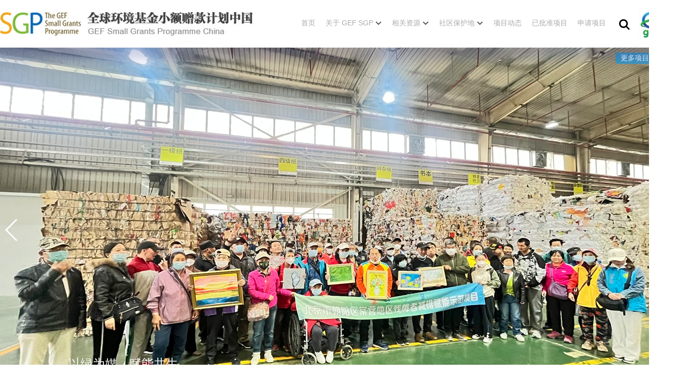

--- FILE ---
content_type: text/html
request_url: http://gefsgp.cn/
body_size: 140192
content:
<!--头部文件加载-->
<!DOCTYPE html>
<html>
<head>
    <meta charset="UTF-8">
    <meta content="width=device-width,initial-scale=1.0,maximum-scale=1.0,user-scalable=0" name="viewport"/>
    <meta content="yes" name="apple-mobile-web-app-capable"/>
    <meta content="black" name="apple-mobile-web-app-status-bar-style"/>
    <title>全球环境基金会</title>
    <meta name='keywords' content="全球环境基金会" />
    <meta name="Description" content="全球环境基金会">
    <meta content="telephone=no" name="format-detection"/>
    <link rel="stylesheet" href="public/css/index.css"/>
    <link rel="stylesheet" href="public/css/base.css"/>
    <link rel="stylesheet" href="public/css/ui.css"/>
    <link rel="stylesheet" type="text/css" href="public/lib/swiper-4.5.0/css/swiper.min.css">
    <script src="public/js/jquery-3.1.1.min.js"></script>
    <script src="public/lib/swiper-4.5.0/js/swiper.min.js"></script>
    <script type="text/javascript" src="http://api.map.baidu.com/api?v=2.0&ak=22c539c0a8b7d66fb210ecb09ba535db"></script>
	<link rel="icon" href="favicon.ico" type="image/x-icon">
</head>

<body>
<header>
    <div class="top_head ui-flex ui-cont-sb">
        <div class="log">
            <img src="/js/kindeditor/attached/image/20200109/20200109084740_49622.jpg">
        </div>
        <div class="kong"></div>
        <ul class="ui-flex">
            <li>
                <a href="index.php">首页</a>
            </li>
            <li>
                <a href="javascript:;">关于 GEF SGP <img src="public/img/hj_14.jpg"></a>
                <ul>
                                                <li><a href="about.php?id=10">关于 GEF SGP</a></li>
                                                        <li><a href="about.php?id=11">GEF SGP在中国</a></li>
                                            </ul>
            </li>
            <li>
                <a href="javascript:;">相关资源 <img src="public/img/hj_14.jpg"></a>
                <ul>
                                                <li><a href="strategy.php?id=12">国家战略</a></li>
                                                        <li><a href="publication.php?id=13">出版物</a></li>
                                            </ul>
            </li>
            <li>
                <a href="javascript:;">社区保护地 <img src="public/img/hj_14.jpg"></a>
                <ul>
                                                <li><a href="news.php?id=14">动态</a></li>
                                                        <li><a href="news.php?id=15">资源</a></li>
                                            </ul>
            </li>
            <li>
                <a href="applydetail.php">项目动态</a>
            </li>
            <li>
                <a href="project.php">已批准项目</a>
            </li>
            <li>
                <a href="apply.php">申请项目</a>
            </li>
        </ul>
        <div class="search">
            <img src="public/img/hj_11.png">
        </div>
        <div class="right-pic">
            <img src="public/img/top_03.jpg">
        </div>
        <div class="phone-menu">
            <img src="public/img/sj_03.jpg">
        </div>
    </div>
    <div class="search-box_out">
       <form name="Login" action="apply_details.php" method="get" target="_parent" onSubmit="return CheckForm();">
		<div class="search-box ui-flex">
            <div class="icon">
                <input type="image" src="public/img/hj_22.jpg">
            </div>
            <input type="text" class="ui-flex-1" id="input" name="title" placeholder="Search...">
            <div class="close">
                <img src="public/img/hj_25.jpg">
            </div>
        </div>
		</form>
        <script>
            function CheckForm()
{
	if(document.Login.title.value=="")
	{
		alert("请输入搜索内容！");
		document.Login.title.focus();
		return false;
	}

}

        </script>
    </div>
</header>
<!-- 浮动菜单 -->
<div class="float-menu ui-flex">
    <div class="l-menu ui-flex">
        <div class="ui-flex-1"></div>
        <img src="public/img/menu.png" class="float-menu_close">
    </div>
    <div class="r-menu">
        <ul id="r-menu">
            <li>
                <a href="index.php">首页</a>
            </li>
            <li>
                <a href="javascript:;">关于 GEF SGP <img src="public/img/down.png"></a>
                <ul>
                                                <li><a href="about.php?id=10">关于 GEF SGP</a></li>
                                                        <li><a href="about.php?id=11">GEF SGP在中国</a></li>
                                            </ul>
            </li>
            <li>
                <a href="javascript:;">相关资源 <img src="public/img/down.png"></a>
                <ul>
                                                <li><a href="strategy.php?id=12">国家战略</a></li>
                                                        <li><a href="publication.php?id=13">出版物</a></li>
                                            </ul>
            </li>
            <li>
                <a href="javascript:;">社区保护地 <img src="public/img/down.png"></a>
                <ul>
                                                <li><a href="news.php?id=14">动态</a></li>
                                                        <li><a href="news.php?id=15">资源</a></li>
                                            </ul>
            </li>
            <li>
                <a href="applydetail.php">项目动态</a>
            </li>
            <li>
                <a href="project.php">已批准项目</a>
            </li>
            <li>
                <a href="apply.php">申请项目</a>
            </li>
        </ul>
    </div>
</div>
<!-- banner -->
<div class="s-banner">
    <a class="active_btn" href="applydetail.php" style="color:white;">更多项目动态 >> </a>
    <div class="swiper-container top-banner">
        <div class="swiper-wrapper">
                        <div class="swiper-slide">
                    <div class="pc">
                        <A href="http://www.gefsgp.cn/appdetail.php?id=790&fid=22&cid=22" target="_blank"><img src="/js/kindeditor/attached/image/20260116/20260116133048_15098.jpg" border=0></A>
                        <div class="text">以绿为媒，赋能共生</div>
                    </div>
                    <div class="m">
                        <A href="http://www.gefsgp.cn/appdetail.php?id=790&fid=22&cid=22"><img src="/js/kindeditor/attached/image/20260116/20260116133056_68245.jpg"></A>
                        <div class="text">以绿为媒，赋能共生</div>
                    </div>
                </div>
                                <div class="swiper-slide">
                    <div class="pc">
                        <A href="http://www.gefsgp.cn/appdetail.php?id=789&fid=22&cid=22" target="_blank"><img src="/js/kindeditor/attached/image/20260109/20260109180212_72671.jpg" border=0></A>
                        <div class="text">地方种子的社区保育，攀枝花松坪社探索农作生物多样性新路径</div>
                    </div>
                    <div class="m">
                        <A href="http://www.gefsgp.cn/appdetail.php?id=789&fid=22&cid=22"><img src="/js/kindeditor/attached/image/20260109/20260109180222_67048.jpg"></A>
                        <div class="text">地方种子的社区保育，攀枝花松坪社探索农作生物多样性新路径</div>
                    </div>
                </div>
                                <div class="swiper-slide">
                    <div class="pc">
                        <A href="http://www.gefsgp.cn/appdetail.php?id=788&fid=22&cid=22" target="_blank"><img src="/js/kindeditor/attached/image/20251226/20251226155349_87902.jpg" border=0></A>
                        <div class="text">防治外来入侵植物  保护生物多样性</div>
                    </div>
                    <div class="m">
                        <A href="http://www.gefsgp.cn/appdetail.php?id=788&fid=22&cid=22"><img src="/js/kindeditor/attached/image/20251226/20251226155408_63549.jpg"></A>
                        <div class="text">防治外来入侵植物  保护生物多样性</div>
                    </div>
                </div>
                                <div class="swiper-slide">
                    <div class="pc">
                        <A href="http://www.gefsgp.cn/appdetail.php?id=785&fid=22&cid=22" target="_blank"><img src="/js/kindeditor/attached/image/20251216/20251216150717_35618.jpg" border=0></A>
                        <div class="text">协同守护中华穿山甲，绘就生态民生共赢图</div>
                    </div>
                    <div class="m">
                        <A href="http://www.gefsgp.cn/appdetail.php?id=785&fid=22&cid=22"><img src="/js/kindeditor/attached/image/20251216/20251216150730_74693.jpg"></A>
                        <div class="text">协同守护中华穿山甲，绘就生态民生共赢图</div>
                    </div>
                </div>
                                <div class="swiper-slide">
                    <div class="pc">
                        <A href="http://www.gefsgp.cn/appdetail.php?id=784&fid=22&cid=22" target="_blank"><img src="/js/kindeditor/attached/image/20251121/20251121141153_67688.png" border=0></A>
                        <div class="text">全球社区保护地支持计划(ICCA GSI)第2阶段 国家项目战略开发方案征集启事</div>
                    </div>
                    <div class="m">
                        <A href="http://www.gefsgp.cn/appdetail.php?id=784&fid=22&cid=22"><img src="/js/kindeditor/attached/image/20251121/20251121140949_20426.jpg"></A>
                        <div class="text">全球社区保护地支持计划(ICCA GSI)第2阶段 国家项目战略开发方案征集启事</div>
                    </div>
                </div>
                        </div>
        <!-- 如果需要分页器 -->
        <div class="swiper-pagination"></div>
        <!-- 如果需要导航按钮 -->
        <div class="swiper-button-prev swiper-button-white"></div>
        <div class="swiper-button-next swiper-button-white"></div>
    </div>
</div>
<!-- banner -->

<!-- 关于GEF SGP -->
<div class="pub-title">关于GEF SGP</div>
<div class="page_one inner">
    <p>全球环境基金（GEF）成立于1991年，向发展中国家提供资金和技术支持，帮助他们履行国际环境公约。全球环境基金是五个国际公约的资金机制，包括：《生物多样性公约》、《联合国气候变化框架公约》、《关于持久性有机污染物的斯德哥尔摩公约》、《联合国防治荒漠化公约》，以及《关于汞的水俣公约》。作为GEF支持的项目之一，小额赠款计划（SGP）于1992年建立，由联合国开发计划署（UNDP）代表GEF的合作伙伴实施，由联合国项目管理办公室（UNOPS）执行。小额赠款计划是以一种分散灵活的方式由国家主导和运作的，在国家指导委员会的领导下建立国别项目。</p>
    <div class="s-btn">
        <a href="about.php?id=10">查看详细 >></a>
    </div>
</div>
<!-- 关于GEF SGP -->

<!-- 重点领域 -->
<div class="pub-title">重点领域</div>
<div class="page_two inner ui-flex ui-flex-wrap ui-cont-sb">
                <a href="guojishuiyu.php?id=16&fid=16&cid=8">
                <dl>
                    <dt><img src="/js/kindeditor/attached/image/20200110/20200110081729_70932.jpg"></dt>
                    <dd>生物多样性</dd>
                </dl>
            </a>
                        <a href="guojishuiyu.php?id=17&fid=17&cid=8">
                <dl>
                    <dt><img src="/js/kindeditor/attached/image/20200110/20200110081811_61457.jpg"></dt>
                    <dd>气候变化</dd>
                </dl>
            </a>
                        <a href="guojishuiyu.php?id=18&fid=18&cid=8">
                <dl>
                    <dt><img src="/js/kindeditor/attached/image/20200110/20200110081843_24188.jpg"></dt>
                    <dd>土地退化</dd>
                </dl>
            </a>
                        <a href="guojishuiyu.php?id=19&fid=19&cid=8">
                <dl>
                    <dt><img src="/js/kindeditor/attached/image/20200110/20200110081932_40399.jpg"></dt>
                    <dd>化学品和垃圾管理</dd>
                </dl>
            </a>
                        <a href="guojishuiyu.php?id=20&fid=20&cid=8">
                <dl>
                    <dt><img src="/js/kindeditor/attached/image/20200110/20200110081954_78041.jpg"></dt>
                    <dd>国际水域</dd>
                </dl>
            </a>
                        <a href="guojishuiyu.php?id=21&fid=21&cid=8">
                <dl>
                    <dt><img src="/js/kindeditor/attached/image/20200110/20200110082028_63302.jpg"></dt>
                    <dd>NGO能力建设</dd>
                </dl>
            </a>
            </div>
<!-- 项目动态 -->
<div class="pub-title">
        项目动态
</div>
<div class="inner ui-flex item_active">
    <ul>
	           <li><a href="appdetail.php?id=790&fid=22&cid=22">以绿为媒，赋能共生</a><span>2026-01-15</span></li>
		        <li><a href="appdetail.php?id=789&fid=22&cid=22">地方种子的社区保育，攀枝花松坪社探索农作生物多样性新路径</a><span>2026-01-09</span></li>
		        <li><a href="appdetail.php?id=788&fid=22&cid=22">防治外来入侵植物  保护生物多样性</a><span>2025-12-26</span></li>
		        <li><a href="appdetail.php?id=785&fid=22&cid=22">协同守护中华穿山甲，绘就生态民生共赢图</a><span>2025-12-16</span></li>
		        <li><a href="appdetail.php?id=784&fid=22&cid=22">全球社区保护地支持计划(ICCA GSI)第2阶段 国家项目战略开发方案征集启事</a><span>2025-11-21</span></li>
		        <li><a href="appdetail.php?id=783&fid=22&cid=22">全球环境基金小额赠款计划公益组织经验分享会暨2023-2025年度GEF SGP海洋项目总结会在青岛召开</a><span>2025-11-04</span></li>
		        <li><a href="appdetail.php?id=780&fid=22&cid=22">社区参与保护海草床，守护广西合浦蓝色家园</a><span>2025-10-29</span></li>
		        <li><a href="appdetail.php?id=778&fid=22&cid=22">推动如东沿海渔业社区可持续发展，守护滨海湿地生态</a><span>2025-10-16</span></li>
		        <li><a href="appdetail.php?id=777&fid=22&cid=22">探索零废弃路径，打造商业社区绿色样板</a><span>2025-09-25</span></li>
		        <li><a href="appdetail.php?id=776&fid=22&cid=22">北京市昌平区“回天地区”创新打造“零废弃社区”示范样板</a><span>2025-08-28</span></li>
		
    </ul>
</div>
<!-- 项目分布地图 -->
<div class="pub-title">项目分布地图</div>
<div class="page_three inner">
    <div id="allmap"  class="map_api"></div>
</div>
<script type="text/javascript">
            var map = new BMap.Map("allmap",{mapType: BMAP_HYBRID_MAP});
            var point = new BMap.Point(116.2435200,39.5411970);
            map.centerAndZoom(point,9);
			var myIcon = new BMap.Icon("public/img/cmap1.png", new BMap.Size(30,30));
            var marker = new BMap.Marker(point,{icon:myIcon});
            var mapPoints = [
			                {x:116.5900000,y:39.9200000,title:"北京市朝阳区常营地区残障者减排赋能示范项目",con:"<A href='detail.php?id=707' style='text-decoration:none'><b style='color:#333'>北京市朝阳区常营地区残障者减排赋能示范项目</b><BR><br><span style='color:#333'>>CPR/SGP/OP7/Y4/STAR/CH/2024/03</span><br><span style='color:#333'>北京市朝阳区玉华残障人士康养服务中心</span><br><span style='color:#333'>50,000美金</span><br><span style='color:#333'>2024年6月-2026年4月</span><br><span style='color:#333'>化学品和垃圾管理</span></a>",branch:"北京市朝阳区常营地区残障者减排赋能示范项目"},
				                {x:31.7581700,y:117.2808500,title:"安徽省合肥市滨湖世纪社区消费端减塑实践项目",con:"<A href='detail.php?id=706' style='text-decoration:none'><b style='color:#333'>安徽省合肥市滨湖世纪社区消费端减塑实践项目</b><BR><br><span style='color:#333'>>CPR/SGP/OP7/Y4/STAR/CH/2024/02</span><br><span style='color:#333'>合肥市庐阳区深蓝环境保护行动中心</span><br><span style='color:#333'>50,000美金</span><br><span style='color:#333'>2024年6月-2026年5月</span><br><span style='color:#333'>化学品和垃圾管理</span></a>",branch:"安徽省合肥市滨湖世纪社区消费端减塑实践项目"},
				                {x:29.5400000,y:121.2700000,title:"宁波市奉化区箭岭村低碳生态教育示范村建设项目",con:"<A href='detail.php?id=705' style='text-decoration:none'><b style='color:#333'>宁波市奉化区箭岭村低碳生态教育示范村建设项目</b><BR><br><span style='color:#333'>>CPR/SGP/OP7/Y4/STAR/CH/2024/01</span><br><span style='color:#333'>宁波市奉化区箭岭志愿者协会</span><br><span style='color:#333'>50,000美金</span><br><span style='color:#333'>2024年6月-2026年6月</span><br><span style='color:#333'>化学品和垃圾管理</span></a>",branch:"宁波市奉化区箭岭村低碳生态教育示范村建设项目"},
				                {x:39.0900000,y:117.2000000,title:"天津中心城区新能源车与低碳交通推广项目",con:"<A href='detail.php?id=704' style='text-decoration:none'><b style='color:#333'>天津中心城区新能源车与低碳交通推广项目</b><BR><br><span style='color:#333'>>CPR/SGP/OP7/Y4/STAR/CC/2024/04</span><br><span style='color:#333'>天津滨海环保咨询服务中心</span><br><span style='color:#333'>50,000美金</span><br><span style='color:#333'>2024年6月-2026年5月</span><br><span style='color:#333'>气候变化</span></a>",branch:"天津中心城区新能源车与低碳交通推广项目"},
				                {x:20.0200000,y:110.3800000,title:"海南省海口市绿色低碳校园建设可持续发展实践项目",con:"<A href='detail.php?id=703' style='text-decoration:none'><b style='color:#333'>海南省海口市绿色低碳校园建设可持续发展实践项目</b><BR><br><span style='color:#333'>>CPR/SGP/OP7/Y4/STAR/CC/2024/03</span><br><span style='color:#333'>海南省蓝丝带海洋环境保护协会</span><br><span style='color:#333'>50,000美金</span><br><span style='color:#333'>2024年6月-2026年5月</span><br><span style='color:#333'>气候变化</span></a>",branch:"海南省海口市绿色低碳校园建设可持续发展实践项目"},
				                {x:36.6500000,y:117.1200000,title:"山东省济南市低碳学校建设与推广项目",con:"<A href='detail.php?id=702' style='text-decoration:none'><b style='color:#333'>山东省济南市低碳学校建设与推广项目</b><BR><br><span style='color:#333'>>CPR/SGP/OP7/Y4/STAR/CC/2024/02</span><br><span style='color:#333'>济南市绿行齐鲁环保公益服务中心</span><br><span style='color:#333'>50,000美金</span><br><span style='color:#333'>2024年6月-2026年5月</span><br><span style='color:#333'>气候变化</span></a>",branch:"山东省济南市低碳学校建设与推广项目"},
				                {x:34.2681000,y:108.9542000,title:"陕西省西安市新城区“以修代购”助力社区降碳创新示范项目",con:"<A href='detail.php?id=701' style='text-decoration:none'><b style='color:#333'>陕西省西安市新城区“以修代购”助力社区降碳创新示范项目</b><BR><br><span style='color:#333'>>CPR/SGP/OP7/Y4/STAR/CC/2024/01</span><br><span style='color:#333'>陕西绿色原点环保宣教中心</span><br><span style='color:#333'>50,000美金</span><br><span style='color:#333'>2024年6月-2026年5月</span><br><span style='color:#333'>气候变化</span></a>",branch:"陕西省西安市新城区“以修代购”助力社区降碳创新示范项目"},
				                {x:21.52,y:109.66,title:"广西合浦儒艮国家级自然保护区海草床保护行动",con:"<A href='detail.php?id=690' style='text-decoration:none'><b style='color:#333'>广西合浦儒艮国家级自然保护区海草床保护行动</b><BR><br><span style='color:#333'>>CPR/SGP/OP7/Y4/STAR/BD/2023/08</span><br><span style='color:#333'>广州市海洋双碳研究会</span><br><span style='color:#333'>49,200美金</span><br><span style='color:#333'>2024年4月-2025年12月</span><br><span style='color:#333'>生物多样性</span></a>",branch:"广西合浦儒艮国家级自然保护区海草床保护行动"},
				                {x:30.16,y:118.13,title:"黄山九龙峰社会公益型保护地周边大同村社区生物多样性保护与可持续利用项目",con:"<A href='detail.php?id=689' style='text-decoration:none'><b style='color:#333'>黄山九龙峰社会公益型保护地周边大同村社区生物多样性保护与可持续利用项目</b><BR><br><span style='color:#333'>>CPR/SGP/OP7/Y4/STAR/BD/2023/07</span><br><span style='color:#333'>黄山市黄山区绿满江淮自然保护中心</span><br><span style='color:#333'>50,000美金</span><br><span style='color:#333'>2024年4月-2026年3月</span><br><span style='color:#333'>生物多样性</span></a>",branch:"黄山九龙峰社会公益型保护地周边大同村社区生物多样性保护与可持续利用项目"},
				                {x:30.93,y:102.65,title:"四川省小金县夹金村“探索社区旅游支持社区保护行动”试点项目",con:"<A href='detail.php?id=688' style='text-decoration:none'><b style='color:#333'>四川省小金县夹金村“探索社区旅游支持社区保护行动”试点项目</b><BR><br><span style='color:#333'>>CPR/SGP/OP7/Y4/STAR/BD/2023/06</span><br><span style='color:#333'>成都蜀光社区发展能力建设中心</span><br><span style='color:#333'>49,200美金</span><br><span style='color:#333'>2024年4月-2025年4月</span><br><span style='color:#333'>生物多样性</span></a>",branch:"四川省小金县夹金村“探索社区旅游支持社区保护行动”试点项目"},
				                {x:32.33,y:121.18,title:"促进江苏如东地区沿海生计渔业社区可持续发展项目",con:"<A href='detail.php?id=687' style='text-decoration:none'><b style='color:#333'>促进江苏如东地区沿海生计渔业社区可持续发展项目</b><BR><br><span style='color:#333'>>CPR/SGP/OP7/Y4/STAR/BD/2023/05</span><br><span style='color:#333'>青岛市海洋生态研究会</span><br><span style='color:#333'>49,250美金</span><br><span style='color:#333'>2024年4月-2025年11月</span><br><span style='color:#333'>生物多样性</span></a>",branch:"促进江苏如东地区沿海生计渔业社区可持续发展项目"},
				                {x:26.46,y:102.00,title:"四川省攀枝花市联合村松坪社农作生物多样性地方品种保育项目",con:"<A href='detail.php?id=686' style='text-decoration:none'><b style='color:#333'>四川省攀枝花市联合村松坪社农作生物多样性地方品种保育项目</b><BR><br><span style='color:#333'>>CPR/SGP/OP7/Y4/STAR/BD/2023/04</span><br><span style='color:#333'>成都家园行动公益服务中心</span><br><span style='color:#333'>50,000美金</span><br><span style='color:#333'>2024年4月-2026年4月</span><br><span style='color:#333'>生物多样性</span></a>",branch:"四川省攀枝花市联合村松坪社农作生物多样性地方品种保育项目"},
				                {x:43.43,y:83.23,title:"新疆维吾尔自治区新源县外来入侵植物防治项目",con:"<A href='detail.php?id=685' style='text-decoration:none'><b style='color:#333'>新疆维吾尔自治区新源县外来入侵植物防治项目</b><BR><br><span style='color:#333'>>CPR/SGP/OP7/Y4/STAR/BD/2023/03</span><br><span style='color:#333'>中国植物保护学会</span><br><span style='color:#333'>50,000美金</span><br><span style='color:#333'>2024年4月-2025年12月</span><br><span style='color:#333'>生物多样性</span></a>",branch:"新疆维吾尔自治区新源县外来入侵植物防治项目"},
				                {x:28.90,y:114.68,title:"江西省九江市修水县下高丽村中华穿山甲栖息地保护和社区宣教项目",con:"<A href='detail.php?id=684' style='text-decoration:none'><b style='color:#333'>江西省九江市修水县下高丽村中华穿山甲栖息地保护和社区宣教项目</b><BR><br><span style='color:#333'>>CPR/SGP/OP7/Y4/STAR/BD/2023/02</span><br><span style='color:#333'>长沙市野生动植物保护协会</span><br><span style='color:#333'>50,000美金</span><br><span style='color:#333'>2024年4月-2026年3月</span><br><span style='color:#333'>生物多样性</span></a>",branch:"江西省九江市修水县下高丽村中华穿山甲栖息地保护和社区宣教项目"},
				                {x:40,y:116,title:"基于家庭、回收公司的塑料软包装回收及其末端混合应用示范项目",con:"<A href='detail.php?id=636' style='text-decoration:none'><b style='color:#333'>基于家庭、回收公司的塑料软包装回收及其末端混合应用示范项目</b><BR><br><span style='color:#333'>>CPR/SGP/OP7/Y3/STAR/CH/2023/03</span><br><span style='color:#333'>中国合成树脂协会</span><br><span style='color:#333'>50,000美金</span><br><span style='color:#333'>2023年7月-2025年7月31日</span><br><span style='color:#333'>化学品和垃圾管理</span></a>",branch:"基于家庭、回收公司的塑料软包装回收及其末端混合应用示范项目"},
				                {x:30.34,y:114.13,title:"湖北省武汉市江汉区低碳交通推广项目",con:"<A href='detail.php?id=635' style='text-decoration:none'><b style='color:#333'>湖北省武汉市江汉区低碳交通推广项目</b><BR><br><span style='color:#333'>>CPR/SGP/OP7/Y3/STAR/CC/2023/05</span><br><span style='color:#333'>武汉行澈环保公益发展中心</span><br><span style='color:#333'>50,000美金</span><br><span style='color:#333'>2023月07日-2025年06月30日</span><br><span style='color:#333'>气候变化</span></a>",branch:"湖北省武汉市江汉区低碳交通推广项目"},
				                {x:31.45,y:119.51,title:"江苏省溧阳市“低碳学校”示范项目",con:"<A href='detail.php?id=633' style='text-decoration:none'><b style='color:#333'>江苏省溧阳市“低碳学校”示范项目</b><BR><br><span style='color:#333'>>CPR/SGP/OP7/Y3/STAR/CC/2023/03</span><br><span style='color:#333'>常州市武进区湖畔小站青少年公益服务中心</span><br><span style='color:#333'>50,000美金</span><br><span style='color:#333'>2023年7月-2025年7月31日</span><br><span style='color:#333'>气候变化</span></a>",branch:"江苏省溧阳市“低碳学校”示范项目"},
				                {x:31.28696,y:114.6252,title:"数字化赋能医疗机构可回收塑料输液瓶（袋）全过程管理示范项目",con:"<A href='detail.php?id=632' style='text-decoration:none'><b style='color:#333'>数字化赋能医疗机构可回收塑料输液瓶（袋）全过程管理示范项目</b><BR><br><span style='color:#333'>>CPR/SGP/OP7/Y3/STAR/CH/2023/02</span><br><span style='color:#333'>中国物资再生协会</span><br><span style='color:#333'>50,000美金</span><br><span style='color:#333'>2023年7月-2024年12月31日</span><br><span style='color:#333'>化学品和垃圾管理</span></a>",branch:"数字化赋能医疗机构可回收塑料输液瓶（袋）全过程管理示范项目"},
				                {x:39.09110,y:117.20809,title:"青岛市城阳区育才小学低碳学校与低碳园区协同创新实践项目",con:"<A href='detail.php?id=630' style='text-decoration:none'><b style='color:#333'>青岛市城阳区育才小学低碳学校与低碳园区协同创新实践项目</b><BR><br><span style='color:#333'>>CPR/SGP/OP7/Y3/STAR/CC/2023/02</span><br><span style='color:#333'>青岛市城阳区壹起分社区环境服务中心</span><br><span style='color:#333'>50,000美金</span><br><span style='color:#333'>2023年8月-2025年8月30日</span><br><span style='color:#333'>气候变化</span></a>",branch:"青岛市城阳区育才小学低碳学校与低碳园区协同创新实践项目"},
				                {x:33,y:96,title:"青海省曲麻莱县巴干乡生物多样性调查与保护项目",con:"<A href='detail.php?id=585' style='text-decoration:none'><b style='color:#333'>青海省曲麻莱县巴干乡生物多样性调查与保护项目</b><BR><br><span style='color:#333'>>CPR/SGP/OP7/Y3/STAR/BD/2022/05</span><br><span style='color:#333'>曲麻莱县生态保护和野生生物监测协会</span><br><span style='color:#333'>50,000美金</span><br><span style='color:#333'>2023年1月1日至2024年12月31日</span><br><span style='color:#333'>生物多样性</span></a>",branch:"青海省曲麻莱县巴干乡生物多样性调查与保护项目"},
				                {x:26,y:100,title:"滇西北社区可持续庭院经济促进药用植物资源和森林保护示范项目",con:"<A href='detail.php?id=583' style='text-decoration:none'><b style='color:#333'>滇西北社区可持续庭院经济促进药用植物资源和森林保护示范项目</b><BR><br><span style='color:#333'>>CPR/SGP/OP7/Y3/STAR/BD/2022/08</span><br><span style='color:#333'>永胜县农村社区发展协会</span><br><span style='color:#333'>50,000美金</span><br><span style='color:#333'>2023年01月 01日--2024年6月30日</span><br><span style='color:#333'>生物多样性</span></a>",branch:"滇西北社区可持续庭院经济促进药用植物资源和森林保护示范项目"},
				                {x:28,y:103,title:"四川马边彝族自治县大风顶国家级自然保护区周边柱上村社区自然资源保护和居民生计能力提升项目",con:"<A href='detail.php?id=582' style='text-decoration:none'><b style='color:#333'>四川马边彝族自治县大风顶国家级自然保护区周边柱上村社区自然资源保护和居民生计能力提升项目</b><BR><br><span style='color:#333'>>CPR/SGP/OP7/Y3/STAR/BD/2022/07</span><br><span style='color:#333'>天津市环境影响评价协会</span><br><span style='color:#333'>50,000美金</span><br><span style='color:#333'>2023.1.1-2024.12.31</span><br><span style='color:#333'>生物多样性</span></a>",branch:"四川马边彝族自治县大风顶国家级自然保护区周边柱上村社区自然资源保护和居民生计能力提升项目"},
				                {x:21,y:107,title:"广西防城港瑶族社区农林系统生物多样性保育与可持续利用项目",con:"<A href='detail.php?id=581' style='text-decoration:none'><b style='color:#333'>广西防城港瑶族社区农林系统生物多样性保育与可持续利用项目</b><BR><br><span style='color:#333'>>CPR/SGP/OP7/Y3/STAR/BD/2022/06</span><br><span style='color:#333'>防城港市志愿者促进会</span><br><span style='color:#333'>50,000美金</span><br><span style='color:#333'>2023年1月1日-2025年12月31日</span><br><span style='color:#333'>生物多样性</span></a>",branch:"广西防城港瑶族社区农林系统生物多样性保育与可持续利用项目"},
				                {x:29,y:106,title:"重庆丘陵山区传粉昆虫保护示范项目",con:"<A href='detail.php?id=580' style='text-decoration:none'><b style='color:#333'>重庆丘陵山区传粉昆虫保护示范项目</b><BR><br><span style='color:#333'>>CPR/SGP/OP7/Y3/STAR/BD/2022/04</span><br><span style='color:#333'>重庆市动物学会</span><br><span style='color:#333'>50,000美金</span><br><span style='color:#333'>2022年12月-2024年11月30日</span><br><span style='color:#333'>生物多样性</span></a>",branch:"重庆丘陵山区传粉昆虫保护示范项目"},
				                {x:26,y:98,title:"三江并流自然遗产地基于传统知识的藏族农业生物多样性保护与可持续利用项目",con:"<A href='detail.php?id=579' style='text-decoration:none'><b style='color:#333'>三江并流自然遗产地基于传统知识的藏族农业生物多样性保护与可持续利用项目</b><BR><br><span style='color:#333'>>CPR/SGP/OP7/Y3/STAR/BD/2022/03</span><br><span style='color:#333'>云南省生物多样性与传统知识研究会</span><br><span style='color:#333'>50,000美金</span><br><span style='color:#333'>2023年1月1日至2024年12月31日</span><br><span style='color:#333'>生物多样性</span></a>",branch:"三江并流自然遗产地基于传统知识的藏族农业生物多样性保护与可持续利用项目"},
				                {x:24,y:101,title:"云南新平县腰村大平掌绿孔雀栖息地保护及社区替代生计开发项目",con:"<A href='detail.php?id=578' style='text-decoration:none'><b style='color:#333'>云南新平县腰村大平掌绿孔雀栖息地保护及社区替代生计开发项目</b><BR><br><span style='color:#333'>>CPR/SGP/OP7/Y3/STAR/BD/2022/02</span><br><span style='color:#333'>丽江市能环科普青少年绿色家园</span><br><span style='color:#333'>50,000美金</span><br><span style='color:#333'>2023年1月1日至2024年12月31日</span><br><span style='color:#333'>生物多样性</span></a>",branch:"云南新平县腰村大平掌绿孔雀栖息地保护及社区替代生计开发项目"},
				                {x:34,y:95,title:"青海曲麻莱县高寒草甸种子多样性保护与社区退化草场修复项目",con:"<A href='detail.php?id=577' style='text-decoration:none'><b style='color:#333'>青海曲麻莱县高寒草甸种子多样性保护与社区退化草场修复项目</b><BR><br><span style='color:#333'>>CPR/SGP/OP7/Y3/STAR/BD/2022/01</span><br><span style='color:#333'>北京富群社会服务中心</span><br><span style='color:#333'>50,000美金</span><br><span style='color:#333'>2023年1月1日-2024年12月31日</span><br><span style='color:#333'>生物多样性</span></a>",branch:"青海曲麻莱县高寒草甸种子多样性保护与社区退化草场修复项目"},
				                {x:21,y:112,title:"广东阳江市平兰村社区参与式红树林保护与可持续利用项目",con:"<A href='detail.php?id=572' style='text-decoration:none'><b style='color:#333'>广东阳江市平兰村社区参与式红树林保护与可持续利用项目</b><BR><br><span style='color:#333'>>CPR/DLF/IW/2022/01</span><br><span style='color:#333'>广州市海珠区青城环境文化发展中心</span><br><span style='color:#333'>5万美元</span><br><span style='color:#333'>2022年10月-2024年10月31日</span><br><span style='color:#333'>国际水域</span></a>",branch:"广东阳江市平兰村社区参与式红树林保护与可持续利用项目"},
				                {x:37,y:120,title:"山东烟台长岛基于海草床修复的生态友好型水产养殖模式试点项目",con:"<A href='detail.php?id=571' style='text-decoration:none'><b style='color:#333'>山东烟台长岛基于海草床修复的生态友好型水产养殖模式试点项目</b><BR><br><span style='color:#333'>>CPR/DLF/IW/2022/03</span><br><span style='color:#333'>烟台市海参协会</span><br><span style='color:#333'>5万美元</span><br><span style='color:#333'>2022年10月至2024年10月31日</span><br><span style='color:#333'>国际水域</span></a>",branch:"山东烟台长岛基于海草床修复的生态友好型水产养殖模式试点项目"},
				                {x:25,y:119,title:"福建平潭综合实验区务里村社区参与式治理陆源污染，保护滨海湿地项目",con:"<A href='detail.php?id=570' style='text-decoration:none'><b style='color:#333'>福建平潭综合实验区务里村社区参与式治理陆源污染，保护滨海湿地项目</b><BR><br><span style='color:#333'>>CPR/DLF/IW/2022/05</span><br><span style='color:#333'>平潭综合实验区海若海洋文化交流中心</span><br><span style='color:#333'>5万美元</span><br><span style='color:#333'>2022年10月-2024年10月31日</span><br><span style='color:#333'>国际水域</span></a>",branch:"福建平潭综合实验区务里村社区参与式治理陆源污染，保护滨海湿地项目"},
				                {x:32,y:121,title:"中国海洋保护社会组织网络和能力建设",con:"<A href='detail.php?id=569' style='text-decoration:none'><b style='color:#333'>中国海洋保护社会组织网络和能力建设</b><BR><br><span style='color:#333'>>CPR/DLF/CD/2022/02</span><br><span style='color:#333'>青岛市海洋生态研究会</span><br><span style='color:#333'>5万美元</span><br><span style='color:#333'>2022年10月- 2024年9月30日</span><br><span style='color:#333'>NGO能力建设</span></a>",branch:"中国海洋保护社会组织网络和能力建设"},
				                {x:23,y:113,title:"广州南沙区坦头村红树林保护修复行动",con:"<A href='detail.php?id=568' style='text-decoration:none'><b style='color:#333'>广州南沙区坦头村红树林保护修复行动</b><BR><br><span style='color:#333'>>CPR/DLF/IW/2022/09</span><br><span style='color:#333'>广州市海洋双碳研究会</span><br><span style='color:#333'>5万美元</span><br><span style='color:#333'>2022年10月—— 2024年5月31日</span><br><span style='color:#333'>国际水域</span></a>",branch:"广州南沙区坦头村红树林保护修复行动"},
				                {x:21,y:108,title:"广西钦州市钦南区沙角村可持续海滩养殖试点示范项目",con:"<A href='detail.php?id=567' style='text-decoration:none'><b style='color:#333'>广西钦州市钦南区沙角村可持续海滩养殖试点示范项目</b><BR><br><span style='color:#333'>>CPR/DLF/IW/2022/07</span><br><span style='color:#333'>广西生态学学会</span><br><span style='color:#333'>5万美元</span><br><span style='color:#333'>2022年10月-2024年9月30日</span><br><span style='color:#333'>国际水域</span></a>",branch:"广西钦州市钦南区沙角村可持续海滩养殖试点示范项目"},
				                {x:21,y:112,title:"广东台山市镇海湾基于养殖容量的牡蛎养殖管理实施路径探索项目",con:"<A href='detail.php?id=566' style='text-decoration:none'><b style='color:#333'>广东台山市镇海湾基于养殖容量的牡蛎养殖管理实施路径探索项目</b><BR><br><span style='color:#333'>>CPR/DLF/IW/2022/06</span><br><span style='color:#333'>广东水产学会</span><br><span style='color:#333'>5万美元</span><br><span style='color:#333'>2022年10月-2024年10月31日</span><br><span style='color:#333'>国际水域</span></a>",branch:"广东台山市镇海湾基于养殖容量的牡蛎养殖管理实施路径探索项目"},
				                {x:21,y:108,title:"广西三娘湾海洋生态系统保护和可持续利用项目",con:"<A href='detail.php?id=563' style='text-decoration:none'><b style='color:#333'>广西三娘湾海洋生态系统保护和可持续利用项目</b><BR><br><span style='color:#333'>>CPR/DLF/IW/2022/04</span><br><span style='color:#333'>南宁市绿种扶贫服务中心</span><br><span style='color:#333'>5万美元</span><br><span style='color:#333'>2022年10月—2024年9月30日</span><br><span style='color:#333'>国际水域</span></a>",branch:"广西三娘湾海洋生态系统保护和可持续利用项目"},
				                {x:18,y:109,title:"海南省三亚市海洋废弃渔网回收激励机制与再生高值化利用试点项目",con:"<A href='detail.php?id=562' style='text-decoration:none'><b style='color:#333'>海南省三亚市海洋废弃渔网回收激励机制与再生高值化利用试点项目</b><BR><br><span style='color:#333'>>CPR/DLF/CH/2022/08</span><br><span style='color:#333'>中华环保联合会</span><br><span style='color:#333'>5万美元</span><br><span style='color:#333'>2022年10月-2024年9月30日</span><br><span style='color:#333'>化学品和垃圾管理</span></a>",branch:"海南省三亚市海洋废弃渔网回收激励机制与再生高值化利用试点项目"},
				                {x:30,y:102,title:"成都市新津区岷江小区零废弃创新实践项目",con:"<A href='detail.php?id=524' style='text-decoration:none'><b style='color:#333'>成都市新津区岷江小区零废弃创新实践项目</b><BR><br><span style='color:#333'>>CPR/VF/CH/2022/05</span><br><span style='color:#333'>北京现代城市发展研究中心</span><br><span style='color:#333'>300,000人民币</span><br><span style='color:#333'>2022年6月至2024年6月30日</span><br><span style='color:#333'>化学品和垃圾管理</span></a>",branch:"成都市新津区岷江小区零废弃创新实践项目"},
				                {x:40.207880,y:116.286050,title:"北京市路劲世界城小区“零废弃社区”示范项目",con:"<A href='detail.php?id=523' style='text-decoration:none'><b style='color:#333'>北京市路劲世界城小区“零废弃社区”示范项目</b><BR><br><span style='color:#333'>>CPR/VF/CH/2022/03</span><br><span style='color:#333'>中关村绿创环境治理产业技术创新战略联盟</span><br><span style='color:#333'>300,000人民币</span><br><span style='color:#333'>2022年6月至2024年5月30日</span><br><span style='color:#333'>化学品和垃圾管理</span></a>",branch:"北京市路劲世界城小区“零废弃社区”示范项目"},
				                {x:36.30,y:120.37,title:"青岛市城阳区城阳街道大北曲西零废弃社区示范项目",con:"<A href='detail.php?id=522' style='text-decoration:none'><b style='color:#333'>青岛市城阳区城阳街道大北曲西零废弃社区示范项目</b><BR><br><span style='color:#333'>>CPR/VF/CH/2022/04</span><br><span style='color:#333'>青岛你我创益社会工作服务中心</span><br><span style='color:#333'>300,000人民币</span><br><span style='color:#333'>2022年6月至2024年6月30日</span><br><span style='color:#333'>化学品和垃圾管理</span></a>",branch:"青岛市城阳区城阳街道大北曲西零废弃社区示范项目"},
				                {x:39,y:116,title:"零废弃社区网络建设与知识生产项目",con:"<A href='detail.php?id=521' style='text-decoration:none'><b style='color:#333'>零废弃社区网络建设与知识生产项目</b><BR><br><span style='color:#333'>>CPR/VF/CD/2022/02</span><br><span style='color:#333'>北京合一绿色公益基金会</span><br><span style='color:#333'>300,000人民币</span><br><span style='color:#333'>2022年6月至2024年6月30日</span><br><span style='color:#333'>NGO能力建设</span></a>",branch:"零废弃社区网络建设与知识生产项目"},
				                {x:22.785305,y:114.297038,title:"广东省深圳市新桥世居客家围屋零废弃社区碳中和示范项目",con:"<A href='detail.php?id=520' style='text-decoration:none'><b style='color:#333'>广东省深圳市新桥世居客家围屋零废弃社区碳中和示范项目</b><BR><br><span style='color:#333'>>CPR/VF/CH/2022/01</span><br><span style='color:#333'>深圳市湖石海洋科技研究院</span><br><span style='color:#333'>300,000人民币</span><br><span style='color:#333'>2022年6月至2024年6月30日</span><br><span style='color:#333'>化学品和垃圾管理</span></a>",branch:"广东省深圳市新桥世居客家围屋零废弃社区碳中和示范项目"},
				                {x:22.262356,y:112.571143,title:"广东省塑料污染治理示范项目",con:"<A href='detail.php?id=514' style='text-decoration:none'><b style='color:#333'>广东省塑料污染治理示范项目</b><BR><br><span style='color:#333'>>CPR/SGP/OP6/Y7/CORE/PLA/2022/02</span><br><span style='color:#333'>广东省循环经济和资源综合利用协会</span><br><span style='color:#333'>50,000美元</span><br><span style='color:#333'>2022年4月至2023年9月30日</span><br><span style='color:#333'>化学品和垃圾管理</span></a>",branch:"广东省塑料污染治理示范项目"},
				                {x:30.3,y:120.2,title:"全价值链模式治理塑料污染项目",con:"<A href='detail.php?id=513' style='text-decoration:none'><b style='color:#333'>全价值链模式治理塑料污染项目</b><BR><br><span style='color:#333'>>CPR/SGP/OP6/Y7/CORE/PLA/2022/01</span><br><span style='color:#333'>中华环保联合会</span><br><span style='color:#333'>150,000美元</span><br><span style='color:#333'>2022年4月-2023年9月30日</span><br><span style='color:#333'>化学品和垃圾管理</span></a>",branch:"全价值链模式治理塑料污染项目"},
				                {x:23.53,y:117.24,title:"基于蓝碳交易的红树林保育综合示范项目",con:"<A href='detail.php?id=502' style='text-decoration:none'><b style='color:#333'>基于蓝碳交易的红树林保育综合示范项目</b><BR><br><span style='color:#333'>>CPR/DLF/IW/2021/08</span><br><span style='color:#333'>厦门市湖里区绿色营生态文明推广中心</span><br><span style='color:#333'>50,000美元</span><br><span style='color:#333'>2022年1月-2023年12月31日</span><br><span style='color:#333'>国际水域</span></a>",branch:"基于蓝碳交易的红树林保育综合示范项目"},
				                {x:29.98869,y:122.20488,title:"舟山岱衢洋-中街山渔场弃置渔具减量及防治项目",con:"<A href='detail.php?id=500' style='text-decoration:none'><b style='color:#333'>舟山岱衢洋-中街山渔场弃置渔具减量及防治项目</b><BR><br><span style='color:#333'>>CPR/DLF/CH/2021/06</span><br><span style='color:#333'>舟山市绿色海洋生态促进中心</span><br><span style='color:#333'>50,000美元</span><br><span style='color:#333'>2022年1月—2023年12月31日</span><br><span style='color:#333'>化学品和垃圾管理</span></a>",branch:"舟山岱衢洋-中街山渔场弃置渔具减量及防治项目"},
				                {x:20.122,y:110.24,title:"建立多方参与的水产养殖社区垃圾管理体系，减少三江湾-演州河河口陆源污染项目",con:"<A href='detail.php?id=499' style='text-decoration:none'><b style='color:#333'>建立多方参与的水产养殖社区垃圾管理体系，减少三江湾-演州河河口陆源污染项目</b><BR><br><span style='color:#333'>>CPR/DLF/CH/2021/05</span><br><span style='color:#333'>海南省罗非鱼品牌建设促进会</span><br><span style='color:#333'>50,000美元</span><br><span style='color:#333'>2022年1月--2023年12月31日</span><br><span style='color:#333'>化学品和垃圾管理</span></a>",branch:"建立多方参与的水产养殖社区垃圾管理体系，减少三江湾-演州河河口陆源污染项目"},
				                {x:19.45,y:110.72,title:"海南环保组织社区参与式学习和行动网络建设，促进滨海社区可持续发展项目",con:"<A href='detail.php?id=498' style='text-decoration:none'><b style='color:#333'>海南环保组织社区参与式学习和行动网络建设，促进滨海社区可持续发展项目</b><BR><br><span style='color:#333'>>CPR/DLF/CD/2021/04</span><br><span style='color:#333'>海南省文昌市汇文镇</span><br><span style='color:#333'>50,000美元</span><br><span style='color:#333'>2022年1月到2023年12月31日</span><br><span style='color:#333'>NGO能力建设</span></a>",branch:"海南环保组织社区参与式学习和行动网络建设，促进滨海社区可持续发展项目"},
				                {x:23.33,y:117.17,title:"福建省漳州市东山县废弃牡蛎壳整治再利用推广项目",con:"<A href='detail.php?id=497' style='text-decoration:none'><b style='color:#333'>福建省漳州市东山县废弃牡蛎壳整治再利用推广项目</b><BR><br><span style='color:#333'>>CPR/DLF/CH/2021/03</span><br><span style='color:#333'>福建省海洋工程咨询协会</span><br><span style='color:#333'>50,000美元</span><br><span style='color:#333'>2022年1月——2023年12月31日</span><br><span style='color:#333'>化学品和垃圾管理</span></a>",branch:"福建省漳州市东山县废弃牡蛎壳整治再利用推广项目"},
				                {x:18.17,y:109.4,title:"三亚市铁炉港红树林保护区“退塘还湿”生态修复及可持续利用项目",con:"<A href='detail.php?id=496' style='text-decoration:none'><b style='color:#333'>三亚市铁炉港红树林保护区“退塘还湿”生态修复及可持续利用项目</b><BR><br><span style='color:#333'>>CPR/DLF/IW/2021/02</span><br><span style='color:#333'>三亚市蓝丝带海洋保护协会</span><br><span style='color:#333'>50,000美元</span><br><span style='color:#333'>2022年1月-2023年12月31</span><br><span style='color:#333'>国际水域</span></a>",branch:"三亚市铁炉港红树林保护区“退塘还湿”生态修复及可持续利用项目"},
				                {x:21.02,y:109.05,title:"广西涠洲岛社区参与珊瑚礁保育及可持续海岛旅游示范项目",con:"<A href='detail.php?id=495' style='text-decoration:none'><b style='color:#333'>广西涠洲岛社区参与珊瑚礁保育及可持续海岛旅游示范项目</b><BR><br><span style='color:#333'>>CPR/DLF/IW/2021/01</span><br><span style='color:#333'>海口无境深蓝海洋生态保护中心</span><br><span style='color:#333'>50,000美元</span><br><span style='color:#333'>2022年1月至2023年12月31</span><br><span style='color:#333'>国际水域</span></a>",branch:"广西涠洲岛社区参与珊瑚礁保育及可持续海岛旅游示范项目"},
				                {x:40.03,y:116.36,title:"北京城市湿地恢复与生物多样性保护项目",con:"<A href='detail.php?id=481' style='text-decoration:none'><b style='color:#333'>北京城市湿地恢复与生物多样性保护项目</b><BR><br><span style='color:#333'>>CPR/SGP/OP7/Y2/CORE/BD/2021/03</span><br><span style='color:#333'>北京林学会</span><br><span style='color:#333'>50,000美元</span><br><span style='color:#333'>2021年9月-2023年12月31日</span><br><span style='color:#333'>生物多样性</span></a>",branch:"北京城市湿地恢复与生物多样性保护项目"},
				                {x:36.57,y:102.28,title:"西宁市公众参与式城市生物多样性保护项目",con:"<A href='detail.php?id=480' style='text-decoration:none'><b style='color:#333'>西宁市公众参与式城市生物多样性保护项目</b><BR><br><span style='color:#333'>>CPR/SGP/OP7/Y2/CORE/BD/2021/02</span><br><span style='color:#333'>青海省原上草自然保护中心</span><br><span style='color:#333'>50,000美元</span><br><span style='color:#333'>2021年9月——2023年9月30日</span><br><span style='color:#333'>生物多样性</span></a>",branch:"西宁市公众参与式城市生物多样性保护项目"},
				                {x:29.5,y:106.25,title:"重庆市北碚区社区参与式城镇生物多样性修复及保育示范项目",con:"<A href='detail.php?id=479' style='text-decoration:none'><b style='color:#333'>重庆市北碚区社区参与式城镇生物多样性修复及保育示范项目</b><BR><br><span style='color:#333'>>CPR/SGP/OP7/Y2/CORE/BD/2021/01</span><br><span style='color:#333'>重庆市生态学会</span><br><span style='color:#333'>50,000美元</span><br><span style='color:#333'>2021年9月至2023年12月31日</span><br><span style='color:#333'>生物多样性</span></a>",branch:"重庆市北碚区社区参与式城镇生物多样性修复及保育示范项目"},
				                {x:40.21,y:116.38,title:"北京市昌平区崔村镇南庄村垃圾管理和综合利用示范项目",con:"<A href='detail.php?id=478' style='text-decoration:none'><b style='color:#333'>北京市昌平区崔村镇南庄村垃圾管理和综合利用示范项目</b><BR><br><span style='color:#333'>>CPR/SGP/OP7/Y2/CORE/CH/2021/01</span><br><span style='color:#333'>北京市石景山区阿牛公益发展中心</span><br><span style='color:#333'>50,000美元</span><br><span style='color:#333'>2021年9月-2023年9月30日</span><br><span style='color:#333'>化学品和垃圾管理</span></a>",branch:"北京市昌平区崔村镇南庄村垃圾管理和综合利用示范项目"},
				                {x:34.37,y:107.13,title:"陕西宝鸡市城市低碳社区示范项目",con:"<A href='detail.php?id=477' style='text-decoration:none'><b style='color:#333'>陕西宝鸡市城市低碳社区示范项目</b><BR><br><span style='color:#333'>>CPR/SGP/OP7/Y2/CORE/CC/2021/02</span><br><span style='color:#333'>陕西普辉青年社会发展中心</span><br><span style='color:#333'>50,000美元</span><br><span style='color:#333'>2021年9月-2023年9月30日</span><br><span style='color:#333'>气候变化</span></a>",branch:"陕西宝鸡市城市低碳社区示范项目"},
				                {x:23.0147,y:113.0975,title:"广东佛山软件产业园低碳节能改造示范项目",con:"<A href='detail.php?id=476' style='text-decoration:none'><b style='color:#333'>广东佛山软件产业园低碳节能改造示范项目</b><BR><br><span style='color:#333'>>CPR/SGP/OP7/Y2/CORE/CC/2021/01</span><br><span style='color:#333'>广东省低碳发展促进会</span><br><span style='color:#333'>50,000美元</span><br><span style='color:#333'>2021年9月至2023年12月31日</span><br><span style='color:#333'>气候变化</span></a>",branch:"广东佛山软件产业园低碳节能改造示范项目"},
				                {x:27.1839508,y:99.2660113,title:"滇西北拉嘛寺社区保护地傈僳族妇女可持续生计探索项目",con:"<A href='detail.php?id=466' style='text-decoration:none'><b style='color:#333'>滇西北拉嘛寺社区保护地傈僳族妇女可持续生计探索项目</b><BR><br><span style='color:#333'>>CPR/ICCA-GSI-COVID/2021/07</span><br><span style='color:#333'>昆明市呈贡区梦南舍可持续发展服务中心</span><br><span style='color:#333'>50,000美元</span><br><span style='color:#333'>2021年6月-2023年6月30日</span><br><span style='color:#333'>生物多样性</span></a>",branch:"滇西北拉嘛寺社区保护地傈僳族妇女可持续生计探索项目"},
				                {x:30.4061905,y:102.769056,title:"四川宝兴县五龙乡社区保护能力提升及生计多元化示范项目",con:"<A href='detail.php?id=465' style='text-decoration:none'><b style='color:#333'>四川宝兴县五龙乡社区保护能力提升及生计多元化示范项目</b><BR><br><span style='color:#333'>>CPR/ICCA-GSI-COVID/2021/06</span><br><span style='color:#333'>成都康华社区发展中心</span><br><span style='color:#333'>50,000美元</span><br><span style='color:#333'>2021年6月-2023年6月30日</span><br><span style='color:#333'>生物多样性</span></a>",branch:"四川宝兴县五龙乡社区保护能力提升及生计多元化示范项目"},
				                {x:30.9390564,y:102.645451,title:"四川小金县夹金村社区自然资源可持续管理及能力提升项目",con:"<A href='detail.php?id=464' style='text-decoration:none'><b style='color:#333'>四川小金县夹金村社区自然资源可持续管理及能力提升项目</b><BR><br><span style='color:#333'>>CPR/ICCA-GSI-COVID/2021/05</span><br><span style='color:#333'>成都蜀光社区发展能力建设中心</span><br><span style='color:#333'>50,000美元</span><br><span style='color:#333'>2021年6月至2022年10月31日</span><br><span style='color:#333'>生物多样性</span></a>",branch:"四川小金县夹金村社区自然资源可持续管理及能力提升项目"},
				                {x:41.707819,y:109.536614,title:"内蒙古包头市达茂旗社区草场可持续管理恢复社区弹性项目",con:"<A href='detail.php?id=463' style='text-decoration:none'><b style='color:#333'>内蒙古包头市达茂旗社区草场可持续管理恢复社区弹性项目</b><BR><br><span style='color:#333'>>CPR/ICCA-GSI-COVID/2021/04</span><br><span style='color:#333'>内蒙古楚日雅牧区生态研究中心</span><br><span style='color:#333'>50,000美元</span><br><span style='color:#333'>2021年4月-2023年3月30日</span><br><span style='color:#333'>生物多样性</span></a>",branch:"内蒙古包头市达茂旗社区草场可持续管理恢复社区弹性项目"},
				                {x:25.9226399,y:99.3164499,title:"三江并流区域（丽江）社区生计改善及保护地强化项目",con:"<A href='detail.php?id=462' style='text-decoration:none'><b style='color:#333'>三江并流区域（丽江）社区生计改善及保护地强化项目</b><BR><br><span style='color:#333'>>CPR/ICCA-GSI-COVID/2021/03</span><br><span style='color:#333'>西安市莲湖区赢在生存公益服务中心</span><br><span style='color:#333'>50,000美元</span><br><span style='color:#333'>2021年4月-2022年6月30日</span><br><span style='color:#333'>生物多样性</span></a>",branch:"三江并流区域（丽江）社区生计改善及保护地强化项目"},
				                {x:27.0007612,y:99.6711486,title:"甘肃省舟曲县中药材种植管理示范项目",con:"<A href='detail.php?id=461' style='text-decoration:none'><b style='color:#333'>甘肃省舟曲县中药材种植管理示范项目</b><BR><br><span style='color:#333'>>CPR/ICCA-GSI-COVID/2021/02</span><br><span style='color:#333'>天水市陇右环境保护协会</span><br><span style='color:#333'>50000美元</span><br><span style='color:#333'>2021年4月-2022年6月30日</span><br><span style='color:#333'>生物多样性</span></a>",branch:"甘肃省舟曲县中药材种植管理示范项目"},
				                {x:35.6259544,y:119.8629305,title:"青岛市琅琊镇社区近海保护地管理及渔业可持续发展项目",con:"<A href='detail.php?id=460' style='text-decoration:none'><b style='color:#333'>青岛市琅琊镇社区近海保护地管理及渔业可持续发展项目</b><BR><br><span style='color:#333'>>CPR/ICCA-GSI-COVID/2021/01</span><br><span style='color:#333'>青岛市海洋生态研究会</span><br><span style='color:#333'>50,000美元</span><br><span style='color:#333'>2021年4月-2023年3月31日</span><br><span style='color:#333'>生物多样性</span></a>",branch:"青岛市琅琊镇社区近海保护地管理及渔业可持续发展项目"},
				                {x:25.0785218,y:102.4962102,title:"昆明市可持续城镇社区示范项目",con:"<A href='detail.php?id=408' style='text-decoration:none'><b style='color:#333'>昆明市可持续城镇社区示范项目</b><BR><br><span style='color:#333'>>CPR/SGP/OP7/Y1/CORE/CH/20/02</span><br><span style='color:#333'>中国电子装备技术开发协会</span><br><span style='color:#333'>50,000美元</span><br><span style='color:#333'>2021 年 1 月 - 2023 年 1 月 31 日</span><br><span style='color:#333'>化学品和垃圾管理</span></a>",branch:"昆明市可持续城镇社区示范项目"},
				                {x:100.2159545,y:26.854463,title:"丽江市多元共治共建可持续社区示范项目",con:"<A href='detail.php?id=407' style='text-decoration:none'><b style='color:#333'>丽江市多元共治共建可持续社区示范项目</b><BR><br><span style='color:#333'>>CPR/SGP/OP7/Y1/CORE/CH/20/01</span><br><span style='color:#333'>丽江健康与环境研究中心</span><br><span style='color:#333'>50,000美元</span><br><span style='color:#333'>2021 年 1 月 - 2023 年 1 月 31 日</span><br><span style='color:#333'>化学品和垃圾管理</span></a>",branch:"丽江市多元共治共建可持续社区示范项目"},
				                {x:36.627833,y:101.757399,title:"青海西宁东部人口集中区可持续社区示范项目",con:"<A href='detail.php?id=406' style='text-decoration:none'><b style='color:#333'>青海西宁东部人口集中区可持续社区示范项目</b><BR><br><span style='color:#333'>>CPR/SGP/OP7/Y1/CORE/CC/20/01</span><br><span style='color:#333'>西宁友成公益联合援助中心</span><br><span style='color:#333'>50,000美元</span><br><span style='color:#333'>2021年1月 - 2023年1月31日</span><br><span style='color:#333'>气候变化</span></a>",branch:"青海西宁东部人口集中区可持续社区示范项目"},
				                {x:39.9414138,y:116.3659518,title:"北京高密度城市社区公众参与生物多样性保护示范项目",con:"<A href='detail.php?id=405' style='text-decoration:none'><b style='color:#333'>北京高密度城市社区公众参与生物多样性保护示范项目</b><BR><br><span style='color:#333'>>CPR/SGP/OP7/Y1/CORE/BD/20/01</span><br><span style='color:#333'>北京市西城区常青藤可持续发展研究所</span><br><span style='color:#333'>50,000美元</span><br><span style='color:#333'>2021 年 1 月 - 2023 年 1 月 31 日</span><br><span style='color:#333'>生物多样性</span></a>",branch:"北京高密度城市社区公众参与生物多样性保护示范项目"},
				                {x:33.8887271,y:93.6740447,title:"雪豹监测与社区生态旅游的南南交流与实践项目",con:"<A href='detail.php?id=404' style='text-decoration:none'><b style='color:#333'>雪豹监测与社区生态旅游的南南交流与实践项目</b><BR><br><span style='color:#333'>>CPR/SGP/OP6/Y6/CORE/SSC/BD/20/01</span><br><span style='color:#333'>爱德基金会</span><br><span style='color:#333'>150,000美元</span><br><span style='color:#333'>2021年1月1日 - 2022年9月30日</span><br><span style='color:#333'>生物多样性</span></a>",branch:"雪豹监测与社区生态旅游的南南交流与实践项目"},
				                {x:19.5000000,y:108.9500000,title:"海南省儋州市老市村湿地生态修复及垃圾管理项目",con:"<A href='detail.php?id=195' style='text-decoration:none'><b style='color:#333'>海南省儋州市老市村湿地生态修复及垃圾管理项目</b><BR><br><span style='color:#333'>>CPR/SGP/OP6/Y5/STAR/IW/19/01</span><br><span style='color:#333'>海南省蓝丝带海洋环境保护协会</span><br><span style='color:#333'>48,906美元</span><br><span style='color:#333'>2019年12月至2022年1月</span><br><span style='color:#333'>国际水域</span></a>",branch:"海南省儋州市老市村湿地生态修复及垃圾管理项目"},
				                {x:21.3700000,y:108.4500000,title:"促进广西三娘湾渔业社区保护与可持续发展试点项目",con:"<A href='detail.php?id=194' style='text-decoration:none'><b style='color:#333'>促进广西三娘湾渔业社区保护与可持续发展试点项目</b><BR><br><span style='color:#333'>>CPR/SGP/OP6/Y5/STAR/IW/19/02</span><br><span style='color:#333'>南宁市绿种扶贫服务中心</span><br><span style='color:#333'>48,906美元</span><br><span style='color:#333'>2019年12月至2022年1月</span><br><span style='color:#333'>国际水域</span></a>",branch:"促进广西三娘湾渔业社区保护与可持续发展试点项目"},
				                {x:18.1900000,y:108.5700000,title:"渔业社区为主体的海南省儋州市珠碧江河口滨海湿地保护项目",con:"<A href='detail.php?id=193' style='text-decoration:none'><b style='color:#333'>渔业社区为主体的海南省儋州市珠碧江河口滨海湿地保护项目</b><BR><br><span style='color:#333'>>CPR/SGP/OP6/Y5/STAR/IW/19/03</span><br><span style='color:#333'>海南智渔可持续科技发展研究中心</span><br><span style='color:#333'>48,906美元</span><br><span style='color:#333'>2019年12月至2022年1月</span><br><span style='color:#333'>国际水域</span></a>",branch:"渔业社区为主体的海南省儋州市珠碧江河口滨海湿地保护项目"},
				                {x:25.3000000,y:98.0000000,title:"滇西北纳西族和藏族社区节能减排及利用传统知识应对气候变化项目",con:"<A href='detail.php?id=192' style='text-decoration:none'><b style='color:#333'>滇西北纳西族和藏族社区节能减排及利用传统知识应对气候变化项目</b><BR><br><span style='color:#333'>>CPR/SGP/OP6/Y5/STAR/CC/19/01</span><br><span style='color:#333'>丽江市民族医药协会</span><br><span style='color:#333'>48,908美元</span><br><span style='color:#333'>2019年12月至2022年1月</span><br><span style='color:#333'>气候变化</span></a>",branch:"滇西北纳西族和藏族社区节能减排及利用传统知识应对气候变化项目"},
				                {x:26.3500000,y:99.2200000,title:"云南省玉龙县高寒山区可再生能源（太阳能热水器）示范推广项目",con:"<A href='detail.php?id=191' style='text-decoration:none'><b style='color:#333'>云南省玉龙县高寒山区可再生能源（太阳能热水器）示范推广项目</b><BR><br><span style='color:#333'>>CPR/SGP/OP6/Y5/STAR/CC/19/02</span><br><span style='color:#333'>玉龙纳西族自治县和心社区发展服务中心</span><br><span style='color:#333'>48,906美元</span><br><span style='color:#333'>2019年12月至2022年1月</span><br><span style='color:#333'>气候变化</span></a>",branch:"云南省玉龙县高寒山区可再生能源（太阳能热水器）示范推广项目"},
				                {x:26.4758800,y:99.3743100,title:"三江并流地区利苴村社区可再生能源综合示范项目",con:"<A href='detail.php?id=190' style='text-decoration:none'><b style='color:#333'>三江并流地区利苴村社区可再生能源综合示范项目</b><BR><br><span style='color:#333'>>CPR/SGP/OP6/Y4/STAR/CC/19/04</span><br><span style='color:#333'>丽江市生态保护与发展协会</span><br><span style='color:#333'>50,000美元</span><br><span style='color:#333'>2019年6月 - 2021年6月30日</span><br><span style='color:#333'>气候变化</span></a>",branch:"三江并流地区利苴村社区可再生能源综合示范项目"},
				                {x:36.1800000,y:109.1900000,title:"陕北农村清洁能源示范及社区发展项目",con:"<A href='detail.php?id=189' style='text-decoration:none'><b style='color:#333'>陕北农村清洁能源示范及社区发展项目</b><BR><br><span style='color:#333'>>CPR/SGP/OP6/Y4/STAR/CC/19/05</span><br><span style='color:#333'>深圳市大道应对气候变化促进中心</span><br><span style='color:#333'>50,000美元</span><br><span style='color:#333'>2019年6月 - 2021年6月30日</span><br><span style='color:#333'>气候变化</span></a>",branch:"陕北农村清洁能源示范及社区发展项目"},
				                {x:26.5245100,y:100.1123060,title:"山地社区生物质能源利用与节能减排示范项目",con:"<A href='detail.php?id=188' style='text-decoration:none'><b style='color:#333'>山地社区生物质能源利用与节能减排示范项目</b><BR><br><span style='color:#333'>>CPR/SGP/OP6/Y4/STAR/CC/19/06</span><br><span style='color:#333'>丽江市云之南公益影像服务中心</span><br><span style='color:#333'>50,000美元</span><br><span style='color:#333'>2019年6月 - 2021年5月31日</span><br><span style='color:#333'>气候变化</span></a>",branch:"山地社区生物质能源利用与节能减排示范项目"},
				                {x:38.0000000,y:107.0000000,title:"盐池县土炕节能改造示范项目",con:"<A href='detail.php?id=187' style='text-decoration:none'><b style='color:#333'>盐池县土炕节能改造示范项目</b><BR><br><span style='color:#333'>>CPR/SGP/OP6/Y4/STAR/CC/19/07</span><br><span style='color:#333'>盐池县农村可持续发展协会</span><br><span style='color:#333'>50,000美元</span><br><span style='color:#333'>2019年6月-2021年5月31日</span><br><span style='color:#333'>气候变化</span></a>",branch:"盐池县土炕节能改造示范项目"},
				                {x:31.2200000,y:121.4800000,title:"分区域垃圾分类经验推广和技能培养项目",con:"<A href='detail.php?id=186' style='text-decoration:none'><b style='color:#333'>分区域垃圾分类经验推广和技能培养项目</b><BR><br><span style='color:#333'>>CPR/SGP/OP6/Y2/CORE/CD/16/02</span><br><span style='color:#333'>北京自然之友公益基金会</span><br><span style='color:#333'>43712美元</span><br><span style='color:#333'>2016年10月 - 2018年9月30日</span><br><span style='color:#333'>NGO能力建设</span></a>",branch:"分区域垃圾分类经验推广和技能培养项目"},
				                {x:34.13383,y:108.0410942,title:"中国海洋环保NGO能力发展和网络建设项目",con:"<A href='detail.php?id=185' style='text-decoration:none'><b style='color:#333'>中国海洋环保NGO能力发展和网络建设项目</b><BR><br><span style='color:#333'>>CPR/SGP/OP6/Y2/CORE/CD/16/01</span><br><span style='color:#333'>上海仁渡海洋公益发展中心</span><br><span style='color:#333'>45130美元</span><br><span style='color:#333'>2016年10月 – 2018年10月31日</span><br><span style='color:#333'>NGO能力建设</span></a>",branch:"中国海洋环保NGO能力发展和网络建设项目"},
				                {x:32.1970184,y:95.7092922,title:"滇西北三江并流地区社区景观保护支持与能力建设项目",con:"<A href='detail.php?id=184' style='text-decoration:none'><b style='color:#333'>滇西北三江并流地区社区景观保护支持与能力建设项目</b><BR><br><span style='color:#333'>>CPR/SGP/OP6/Y3/CORE/CD/17/01</span><br><span style='color:#333'>云南省生物多样性和传统知识研究会</span><br><span style='color:#333'>50000美元</span><br><span style='color:#333'>2018年1月 - 2020年1月31日</span><br><span style='color:#333'>NGO能力建设</span></a>",branch:"滇西北三江并流地区社区景观保护支持与能力建设项目"},
				                {x:32.1970184,y:95.7092922,title:"重点景观区域内社区为主体的可持续发展能力建设",con:"<A href='detail.php?id=183' style='text-decoration:none'><b style='color:#333'>重点景观区域内社区为主体的可持续发展能力建设</b><BR><br><span style='color:#333'>>CPR/SGP/OP6/Y3/CORE/CD/17/02</span><br><span style='color:#333'>丽江健康与环境研究中心</span><br><span style='color:#333'>50000美元</span><br><span style='color:#333'>2018年1月 - 2020年1月31日</span><br><span style='color:#333'>NGO能力建设</span></a>",branch:"重点景观区域内社区为主体的可持续发展能力建设"},
				                {x:22.5555506,y:113.7729744,title:"化学品管理民间网络发展与能力建设",con:"<A href='detail.php?id=182' style='text-decoration:none'><b style='color:#333'>化学品管理民间网络发展与能力建设</b><BR><br><span style='color:#333'>>CPR/SGP/OP6/Y4/STAR/CD/18/01</span><br><span style='color:#333'>深圳市零废弃环保公益事业发展中心</span><br><span style='color:#333'>49,853美元</span><br><span style='color:#333'>2018年8月 - 2020年8月31日</span><br><span style='color:#333'>NGO能力建设</span></a>",branch:"化学品管理民间网络发展与能力建设"},
				                {x:38.9850328,y:121.6955566,title:"大连海岸线海洋垃圾调查与防治",con:"<A href='detail.php?id=181' style='text-decoration:none'><b style='color:#333'>大连海岸线海洋垃圾调查与防治</b><BR><br><span style='color:#333'>>CPR/SGP/OP4/Y3/CORE/2010/03</span><br><span style='color:#333'>大连市环保志愿者协会</span><br><span style='color:#333'>49,927美元</span><br><span style='color:#333'>2010.3～2011.1</span><br><span style='color:#333'>国际水域</span></a>",branch:"大连海岸线海洋垃圾调查与防治"},
				                {x:21.7027727800,y:108.6448129200,title:"广西北部湾红树林生态恢复及生态养殖示范",con:"<A href='detail.php?id=180' style='text-decoration:none'><b style='color:#333'>广西北部湾红树林生态恢复及生态养殖示范</b><BR><br><span style='color:#333'>>CPR/SGP/OP5/CORE/IW/11/03</span><br><span style='color:#333'>防城港红树林保护协会</span><br><span style='color:#333'>42,798美元</span><br><span style='color:#333'>2011.12～2013.12</span><br><span style='color:#333'>国际水域</span></a>",branch:"广西北部湾红树林生态恢复及生态养殖示范"},
				                {x:18.4796091,y:110.0335693,title:"陵水新村和黎安港海草特别保护区社区参与式可持续发展示范",con:"<A href='detail.php?id=179' style='text-decoration:none'><b style='color:#333'>陵水新村和黎安港海草特别保护区社区参与式可持续发展示范</b><BR><br><span style='color:#333'>>CPR/SGP/OP5/CORE/IW/11/02</span><br><span style='color:#333'>海南南海热带海洋生物及病害研究所</span><br><span style='color:#333'>47,244美元</span><br><span style='color:#333'>2011.12～2013.12</span><br><span style='color:#333'>国际水域</span></a>",branch:"陵水新村和黎安港海草特别保护区社区参与式可持续发展示范"},
				                {x:20.9127002,y:110.0926208,title:"推广生态水产养殖模式削减陆源污染示范项目",con:"<A href='detail.php?id=178' style='text-decoration:none'><b style='color:#333'>推广生态水产养殖模式削减陆源污染示范项目</b><BR><br><span style='color:#333'>>CPR/SGP/OP5/CORE/IW/11/01</span><br><span style='color:#333'>雷州半岛近海生态保护与宣教学会</span><br><span style='color:#333'>46,929美元</span><br><span style='color:#333'>2011.12～2013.3</span><br><span style='color:#333'>国际水域</span></a>",branch:"推广生态水产养殖模式削减陆源污染示范项目"},
				                {x:25.8600000,y:99.8900000,title:"澜沧江-湄公河流域基于社区的水资源林保护示范项目",con:"<A href='detail.php?id=177' style='text-decoration:none'><b style='color:#333'>澜沧江-湄公河流域基于社区的水资源林保护示范项目</b><BR><br><span style='color:#333'>>CPR/SGP/OP5/Y2/CORE/IW/12/01</span><br><span style='color:#333'>北京市海淀区山水生态伙伴自然保护中心</span><br><span style='color:#333'>46,987美元</span><br><span style='color:#333'>2012.11～2014.11</span><br><span style='color:#333'>国际水域</span></a>",branch:"澜沧江-湄公河流域基于社区的水资源林保护示范项目"},
				                {x:20.5100000,y:109.4000000,title:"减少垃圾对涠洲岛及周边海洋污染示范项目",con:"<A href='detail.php?id=176' style='text-decoration:none'><b style='color:#333'>减少垃圾对涠洲岛及周边海洋污染示范项目</b><BR><br><span style='color:#333'>>CPR/SGP/OP6/Y4/STAR/IW/19/01</span><br><span style='color:#333'>北海民间志愿者协会</span><br><span style='color:#333'>50,000美元</span><br><span style='color:#333'>2019年6月-2021年5月31日</span><br><span style='color:#333'>国际水域</span></a>",branch:"减少垃圾对涠洲岛及周边海洋污染示范项目"},
				                {x:40.2459915,y:116.8066406,title:"持久性有机污染物公众意识提高和记者培训项目",con:"<A href='detail.php?id=175' style='text-decoration:none'><b style='color:#333'>持久性有机污染物公众意识提高和记者培训项目</b><BR><br><span style='color:#333'>>CPR/SGP/OP4/Y3/CORE/2010/02</span><br><span style='color:#333'>中国环境新闻工作者协会</span><br><span style='color:#333'>49,927美元</span><br><span style='color:#333'>2010.3～2010.12</span><br><span style='color:#333'>化学品和垃圾管理</span></a>",branch:"持久性有机污染物公众意识提高和记者培训项目"},
				                {x:38.4869197,y:106.1512756,title:"宁夏银川市废旧节能灯回收与减少汞污染示范项目",con:"<A href='detail.php?id=174' style='text-decoration:none'><b style='color:#333'>宁夏银川市废旧节能灯回收与减少汞污染示范项目</b><BR><br><span style='color:#333'>>CPR/SGP/OP5/CORE/CH /11/03</span><br><span style='color:#333'>宁夏扶贫和环境改造中心</span><br><span style='color:#333'>50,000美元</span><br><span style='color:#333'>2011.12～2013.11</span><br><span style='color:#333'>化学品和垃圾管理</span></a>",branch:"宁夏银川市废旧节能灯回收与减少汞污染示范项目"},
				                {x:39.9339599,y:116.0815430,title:"北京生态涵养区农民防范化学品风险示范项目",con:"<A href='detail.php?id=173' style='text-decoration:none'><b style='color:#333'>北京生态涵养区农民防范化学品风险示范项目</b><BR><br><span style='color:#333'>>CPR/SGP/OP5/CORE/CH /11/02</span><br><span style='color:#333'>中国生态文明和研究促进会</span><br><span style='color:#333'>47,244美元</span><br><span style='color:#333'>2011.12～2013.6</span><br><span style='color:#333'>化学品和垃圾管理</span></a>",branch:"北京生态涵养区农民防范化学品风险示范项目"},
				                {x:34.8253593,y:92.1069717,title:"减少长江源持久性有机污染物及发展替代生计实现可持续的草场管理项目",con:"<A href='detail.php?id=172' style='text-decoration:none'><b style='color:#333'>减少长江源持久性有机污染物及发展替代生计实现可持续的草场管理项目</b><BR><br><span style='color:#333'>>CPR/SGP/OP5/CORE/CH /11/01</span><br><span style='color:#333'>四川省绿色江河环境保护促进会</span><br><span style='color:#333'>50,000美元</span><br><span style='color:#333'>2011.12～2013.12</span><br><span style='color:#333'>化学品和垃圾管理</span></a>",branch:"减少长江源持久性有机污染物及发展替代生计实现可持续的草场管理项目"},
				                {x:31.6200000,y:117.8700000,title:"减少巢湖流域持久性有机污染物示范项目",con:"<A href='detail.php?id=171' style='text-decoration:none'><b style='color:#333'>减少巢湖流域持久性有机污染物示范项目</b><BR><br><span style='color:#333'>>CPR/SGP/OP5/Y2/CORE/CH/12/01</span><br><span style='color:#333'>安徽省循环经济研究会</span><br><span style='color:#333'>46,987美元</span><br><span style='color:#333'>2012.11～2014.11</span><br><span style='color:#333'>化学品和垃圾管理</span></a>",branch:"减少巢湖流域持久性有机污染物示范项目"},
				                {x:31.2929000,y:121.2851000,title:"含汞废弃物的社区回收和调研",con:"<A href='detail.php?id=170' style='text-decoration:none'><b style='color:#333'>含汞废弃物的社区回收和调研</b><BR><br><span style='color:#333'>>CPR/SGP/OP5/Y2/CORE/CH/12/02</span><br><span style='color:#333'>上海市闸北区热爱家园青年社区志愿者协会</span><br><span style='color:#333'>6,125美元</span><br><span style='color:#333'>2012.11～2013.11</span><br><span style='color:#333'>化学品和垃圾管理</span></a>",branch:"含汞废弃物的社区回收和调研"},
				                {x:22.5554167,y:113.9137924,title:"O2O模式整合电器电子废弃物非正规回收行业项目",con:"<A href='detail.php?id=169' style='text-decoration:none'><b style='color:#333'>O2O模式整合电器电子废弃物非正规回收行业项目</b><BR><br><span style='color:#333'>>CPR/SGP/OP6/Y2/CORE/CH/16/02</span><br><span style='color:#333'>中国有色金属工业协会</span><br><span style='color:#333'>43712美元</span><br><span style='color:#333'>2016年10月 – 2018年9月30日</span><br><span style='color:#333'>化学品和垃圾管理</span></a>",branch:"O2O模式整合电器电子废弃物非正规回收行业项目"},
				                {x:22.5545736,y:112.9280529,title:"社区家庭生活有害废弃物的无害化、资源化收集管理",con:"<A href='detail.php?id=168' style='text-decoration:none'><b style='color:#333'>社区家庭生活有害废弃物的无害化、资源化收集管理</b><BR><br><span style='color:#333'>>CPR/SGP/OP6/Y4/STAR/CH/18/01</span><br><span style='color:#333'>北京市海淀和谐社区发展中心</span><br><span style='color:#333'>49,853美元</span><br><span style='color:#333'>2018年8月 - 2020年8月31日</span><br><span style='color:#333'>化学品和垃圾管理</span></a>",branch:"社区家庭生活有害废弃物的无害化、资源化收集管理"},
				                {x:29.1100000,y:119.2100000,title:"杭州市“互联网+”电器电子废弃物回收示范项目",con:"<A href='detail.php?id=167' style='text-decoration:none'><b style='color:#333'>杭州市“互联网+”电器电子废弃物回收示范项目</b><BR><br><span style='color:#333'>>CPR/SGP/OP6/Y2/CORE/CH/16/01</span><br><span style='color:#333'>中国电子装备技术开发协会</span><br><span style='color:#333'>43712美元</span><br><span style='color:#333'>2016年10月 – 2018年9月30日</span><br><span style='color:#333'>化学品和垃圾管理</span></a>",branch:"杭州市“互联网+”电器电子废弃物回收示范项目"},
				                {x:34.0200000,y:105.4400000,title:"甘肃陇南长江上游矿山退化土地恢复和社区发展示范项目",con:"<A href='detail.php?id=165' style='text-decoration:none'><b style='color:#333'>甘肃陇南长江上游矿山退化土地恢复和社区发展示范项目</b><BR><br><span style='color:#333'>>CPR/SGP/OP5/CORE/LD/11/01</span><br><span style='color:#333'>甘肃小陇山自然与环境保护协会</span><br><span style='color:#333'>49,878美元</span><br><span style='color:#333'>2011.12～2013.12</span><br><span style='color:#333'>土地退化</span></a>",branch:"甘肃陇南长江上游矿山退化土地恢复和社区发展示范项目"},
				                {x:43.5520317,y:122.1762085,title:"百万棵树项目",con:"<A href='detail.php?id=163' style='text-decoration:none'><b style='color:#333'>百万棵树项目</b><BR><br><span style='color:#333'>>CPR/SGP/OP5/CORE/LD/11/03</span><br><span style='color:#333'>上海根与芽青少年活动中心</span><br><span style='color:#333'>22,094美元</span><br><span style='color:#333'>2011.12～2012.12</span><br><span style='color:#333'>土地退化</span></a>",branch:"百万棵树项目"},
				                {x:30.3600000,y:108.0600000,title:"长江三峡库区土地退化社区参与式综合管理能力建设",con:"<A href='detail.php?id=162' style='text-decoration:none'><b style='color:#333'>长江三峡库区土地退化社区参与式综合管理能力建设</b><BR><br><span style='color:#333'>>CPR/SGP/OP5/CORE/LD/11/04</span><br><span style='color:#333'>重庆市生态学会</span><br><span style='color:#333'>47,244美元</span><br><span style='color:#333'>2011.12～2013.5</span><br><span style='color:#333'>土地退化</span></a>",branch:"长江三峡库区土地退化社区参与式综合管理能力建设"},
				                {x:32.9752600,y:98.1072235,title:"提高社区自然资源管理能力缓解和消除草场退化",con:"<A href='detail.php?id=161' style='text-decoration:none'><b style='color:#333'>提高社区自然资源管理能力缓解和消除草场退化</b><BR><br><span style='color:#333'>>CPR/SGP/OP5/CORE/LD/11/05</span><br><span style='color:#333'>石渠县普贤牧人生态救助协会</span><br><span style='color:#333'>47,620美元</span><br><span style='color:#333'>2012.1～2013.12</span><br><span style='color:#333'>土地退化</span></a>",branch:"提高社区自然资源管理能力缓解和消除草场退化"},
				                {x:37.4710000,y:101.0435000,title:"西北绿洲气候智慧型农业生态高效立体栽培示范项目",con:"<A href='detail.php?id=160' style='text-decoration:none'><b style='color:#333'>西北绿洲气候智慧型农业生态高效立体栽培示范项目</b><BR><br><span style='color:#333'>>CPR/SGP/OP6/Y2/CORE/LD/16/04</span><br><span style='color:#333'>中国农业生态环境保护协会</span><br><span style='color:#333'>43644美元</span><br><span style='color:#333'>2016年10月 – 2018年10月30日</span><br><span style='color:#333'>土地退化</span></a>",branch:"西北绿洲气候智慧型农业生态高效立体栽培示范项目"},
				                {x:31.2333690,y:109.2754800,title:"长江生态脆弱区社区参与式退化天然林地生态恢复与综合管理",con:"<A href='detail.php?id=159' style='text-decoration:none'><b style='color:#333'>长江生态脆弱区社区参与式退化天然林地生态恢复与综合管理</b><BR><br><span style='color:#333'>>CPR/SGP/OP6/Y2/CORE/LD/16/03</span><br><span style='color:#333'>重庆市生态学会</span><br><span style='color:#333'>43413美元</span><br><span style='color:#333'>2016年10月 – 2018年10月31日</span><br><span style='color:#333'>土地退化</span></a>",branch:"长江生态脆弱区社区参与式退化天然林地生态恢复与综合管理"},
				                {x:34.1338300,y:108.0410942,title:"陕西周至县张龙村山区生态修复及农业综合利用与示范项目",con:"<A href='detail.php?id=158' style='text-decoration:none'><b style='color:#333'>陕西周至县张龙村山区生态修复及农业综合利用与示范项目</b><BR><br><span style='color:#333'>>CPR/SGP/OP6/Y2/CORE/LD/16/02</span><br><span style='color:#333'>杨凌老年科教工作者协会</span><br><span style='color:#333'>42664美元</span><br><span style='color:#333'>2016年10月 – 2018年10月31日</span><br><span style='color:#333'>土地退化</span></a>",branch:"陕西周至县张龙村山区生态修复及农业综合利用与示范项目"},
				                {x:25.6145967,y:103.3428812,title:"云南寻甸县气候智能型农业示范项目",con:"<A href='detail.php?id=157' style='text-decoration:none'><b style='color:#333'>云南寻甸县气候智能型农业示范项目</b><BR><br><span style='color:#333'>>CPR/SGP/OP6/Y2/CORE/LD/16/01</span><br><span style='color:#333'>昆明野地环境发展研究所</span><br><span style='color:#333'>43680美元</span><br><span style='color:#333'>2016年10月 - 2018年9月30日</span><br><span style='color:#333'>土地退化</span></a>",branch:"云南寻甸县气候智能型农业示范项目"},
				                {x:34.1218413,y:100.5822624,title:"青海甘德生态修复及社区持续发展项目",con:"<A href='detail.php?id=156' style='text-decoration:none'><b style='color:#333'>青海甘德生态修复及社区持续发展项目</b><BR><br><span style='color:#333'>>CPR/SGP/OP6/Y3/STAR/LD/18/01</span><br><span style='color:#333'>兰州生态发展促进会</span><br><span style='color:#333'>50000美元</span><br><span style='color:#333'>2018年6月 - 2020年5月31日</span><br><span style='color:#333'>土地退化</span></a>",branch:"青海甘德生态修复及社区持续发展项目"},
				                {x:27.1499238,y:99.8371923,title:"香格里拉金江镇近自然立体森林生态农业示范系统的构建",con:"<A href='detail.php?id=155' style='text-decoration:none'><b style='color:#333'>香格里拉金江镇近自然立体森林生态农业示范系统的构建</b><BR><br><span style='color:#333'>>CPR/SGP/OP6/Y4/STAR/LD/18/01</span><br><span style='color:#333'>云南南亚竹藤研究中心</span><br><span style='color:#333'>49,989美元</span><br><span style='color:#333'>2018年8月 - 2020年8月31日</span><br><span style='color:#333'>土地退化</span></a>",branch:"香格里拉金江镇近自然立体森林生态农业示范系统的构建"},
				                {x:39.9139497,y:116.4344788,title:"北方城市老旧小区综合节能改造对比试点项目",con:"<A href='detail.php?id=154' style='text-decoration:none'><b style='color:#333'>北方城市老旧小区综合节能改造对比试点项目</b><BR><br><span style='color:#333'>>CPR/SGP/OP4/Y3/RAF/2010/19</span><br><span style='color:#333'>中国环境文化促进会</span><br><span style='color:#333'>49,574 美元</span><br><span style='color:#333'>2010.3～2011.4</span><br><span style='color:#333'>气候变化</span></a>",branch:"北方城市老旧小区综合节能改造对比试点项目"},
				                {x:27.6879363,y:117.4179268,title:"福建光泽县桃林村沼气建设项目",con:"<A href='detail.php?id=153' style='text-decoration:none'><b style='color:#333'>福建光泽县桃林村沼气建设项目</b><BR><br><span style='color:#333'>>CPR/SGP/OP4/Y3/RAF/2010/18</span><br><span style='color:#333'>福建省光泽县寨里镇桃林村护林防火联防协会</span><br><span style='color:#333'>47,078美元</span><br><span style='color:#333'>2010.3～2011.4</span><br><span style='color:#333'>气候变化</span></a>",branch:"福建光泽县桃林村沼气建设项目"},
				                {x:40.5033579,y:116.9549561,title:"密云水库流域林业社区应对气候变化综合能力提升项目",con:"<A href='detail.php?id=152' style='text-decoration:none'><b style='color:#333'>密云水库流域林业社区应对气候变化综合能力提升项目</b><BR><br><span style='color:#333'>>CPR/SGP/OP4/Y3/RAF/2010/17</span><br><span style='color:#333'>北京林学会</span><br><span style='color:#333'>49,633美元</span><br><span style='color:#333'>2010.3～2011.4</span><br><span style='color:#333'>气候变化</span></a>",branch:"密云水库流域林业社区应对气候变化综合能力提升项目"},
				                {x:40.0570522,y:113.3157349,title:"农村户用沼气池日常管理能力提升及农村居民气候变化意识培养项目",con:"<A href='detail.php?id=151' style='text-decoration:none'><b style='color:#333'>农村户用沼气池日常管理能力提升及农村居民气候变化意识培养项目</b><BR><br><span style='color:#333'>>CPR/SGP/OP4/Y3/RAF/2010/16</span><br><span style='color:#333'>大同市环保志愿者（地球卫士）协会</span><br><span style='color:#333'>9,325美元</span><br><span style='color:#333'>2010.3～2011.4</span><br><span style='color:#333'>气候变化</span></a>",branch:"农村户用沼气池日常管理能力提升及农村居民气候变化意识培养项目"},
				                {x:39.9234290,y:116.4482117,title:"北京市社区家庭节电节能促减排示范项目",con:"<A href='detail.php?id=149' style='text-decoration:none'><b style='color:#333'>北京市社区家庭节电节能促减排示范项目</b><BR><br><span style='color:#333'>>CPR/SGP/OP4/Y3/RAF/2010/14</span><br><span style='color:#333'>中华环保联合会</span><br><span style='color:#333'>49,927美元</span><br><span style='color:#333'>2010.3～2011.3</span><br><span style='color:#333'>气候变化</span></a>",branch:"北京市社区家庭节电节能促减排示范项目"},
				                {x:24.9331441,y:114.1094971,title:"广东车八岭世界生物圈保护区社区可持续发展的示范管理",con:"<A href='detail.php?id=148' style='text-decoration:none'><b style='color:#333'>广东车八岭世界生物圈保护区社区可持续发展的示范管理</b><BR><br><span style='color:#333'>>CPR/SGP/OP4/Y3/RAF/2010/13</span><br><span style='color:#333'>始兴县生态建设研究会</span><br><span style='color:#333'>49,927美元</span><br><span style='color:#333'>2010.3～2011.3</span><br><span style='color:#333'>气候变化</span></a>",branch:"广东车八岭世界生物圈保护区社区可持续发展的示范管理"},
				                {x:22.0092679,y:100.7995605,title:"西双版纳新型竹楼民居研究与示范",con:"<A href='detail.php?id=147' style='text-decoration:none'><b style='color:#333'>西双版纳新型竹楼民居研究与示范</b><BR><br><span style='color:#333'>>CPR/SGP/OP4/Y3/RAF/2010/12</span><br><span style='color:#333'>云南省竹藤产业协会</span><br><span style='color:#333'>45,521美元</span><br><span style='color:#333'>2010.3～2011.3</span><br><span style='color:#333'>气候变化</span></a>",branch:"西双版纳新型竹楼民居研究与示范"},
				                {x:30.3633962,y:102.8210449,title:"四川宝兴保护区生态农业和可再生能源项目",con:"<A href='detail.php?id=146' style='text-decoration:none'><b style='color:#333'>四川宝兴保护区生态农业和可再生能源项目</b><BR><br><span style='color:#333'>>CPR/SGP/OP4/Y3/RAF/2010/11</span><br><span style='color:#333'>北京市朝阳区永续全球环境研究所</span><br><span style='color:#333'>49,006 美元</span><br><span style='color:#333'>2010.3～2011.4</span><br><span style='color:#333'>气候变化</span></a>",branch:"四川宝兴保护区生态农业和可再生能源项目"},
				                {x:37.7734285,y:107.4085236,title:"宁夏盐池县营西村环境可持续发展项目",con:"<A href='detail.php?id=145' style='text-decoration:none'><b style='color:#333'>宁夏盐池县营西村环境可持续发展项目</b><BR><br><span style='color:#333'>>CPR/SGP/OP4/Y3/RAF/2010/10</span><br><span style='color:#333'>宁夏扶贫与环境改造中心</span><br><span style='color:#333'>49,927 美元</span><br><span style='color:#333'>2010.3～2011.2</span><br><span style='color:#333'>气候变化</span></a>",branch:"宁夏盐池县营西村环境可持续发展项目"},
				                {x:34.5800000,y:103.5000000,title:"甘肃省卓尼县农牧社区离网“零碳”照明及其他应用示范项目",con:"<A href='detail.php?id=144' style='text-decoration:none'><b style='color:#333'>甘肃省卓尼县农牧社区离网“零碳”照明及其他应用示范项目</b><BR><br><span style='color:#333'>>CPR/SGP/OP5/Y3/STAR/CC/13/01</span><br><span style='color:#333'>北京半导体照明科技促进中心</span><br><span style='color:#333'>49,900美元</span><br><span style='color:#333'>2013年10月—2015年4月</span><br><span style='color:#333'>气候变化</span></a>",branch:"甘肃省卓尼县农牧社区离网“零碳”照明及其他应用示范项目"},
				                {x:33.0000000,y:109.0000000,title:"应对气候变化，农村生物质利用与示范项目",con:"<A href='detail.php?id=143' style='text-decoration:none'><b style='color:#333'>应对气候变化，农村生物质利用与示范项目</b><BR><br><span style='color:#333'>>CPR/SGP/OP5/Y3/STAR/CC/13/02</span><br><span style='color:#333'>姜嫄文化研究协会</span><br><span style='color:#333'>50,000美元</span><br><span style='color:#333'>2013年10月—2015年9月</span><br><span style='color:#333'>气候变化</span></a>",branch:"应对气候变化，农村生物质利用与示范项目"},
				                {x:23.8000000,y:113.1700000,title:"广州市自行车出行推广项目",con:"<A href='detail.php?id=142' style='text-decoration:none'><b style='color:#333'>广州市自行车出行推广项目</b><BR><br><span style='color:#333'>>CPR/SGP/OP5/Y3/STAR/CC/13/03</span><br><span style='color:#333'>广州市海珠区拜客绿色出行宣传活动中心</span><br><span style='color:#333'>49,000美元</span><br><span style='color:#333'>2013年10月1日—2015年8月</span><br><span style='color:#333'>气候变化</span></a>",branch:"广州市自行车出行推广项目"},
				                {x:38.1934030,y:113.2735060,title:"山西省小连巅村生物质炉灶示范和推广模式比较项目",con:"<A href='detail.php?id=141' style='text-decoration:none'><b style='color:#333'>山西省小连巅村生物质炉灶示范和推广模式比较项目</b><BR><br><span style='color:#333'>>CPR/SGP/OP5/Y3/STAR/CC/13/04</span><br><span style='color:#333'>北京市朝阳区永续全球环境研究所</span><br><span style='color:#333'>50,000美元</span><br><span style='color:#333'>2013年10月—2014年12月</span><br><span style='color:#333'>气候变化</span></a>",branch:"山西省小连巅村生物质炉灶示范和推广模式比较项目"},
				                {x:25.1797770,y:102.2979930,title:"云南旱冲箐森林火灾迹地植被恢复与社区发展示范",con:"<A href='detail.php?id=140' style='text-decoration:none'><b style='color:#333'>云南旱冲箐森林火灾迹地植被恢复与社区发展示范</b><BR><br><span style='color:#333'>>CPR/SGP/OP5/Y3/STAR/CC/13/05</span><br><span style='color:#333'>云南省杨善洲绿化基金会</span><br><span style='color:#333'>49,200美元</span><br><span style='color:#333'>2013年10月—2015年8月</span><br><span style='color:#333'>气候变化</span></a>",branch:"云南旱冲箐森林火灾迹地植被恢复与社区发展示范"},
				                {x:40.1900000,y:116.5900000,title:"北京史长峪村林业社区应对气候变化项目",con:"<A href='detail.php?id=139' style='text-decoration:none'><b style='color:#333'>北京史长峪村林业社区应对气候变化项目</b><BR><br><span style='color:#333'>>CPR/SGP/OP5/Y4/STAR/CC/14/01</span><br><span style='color:#333'>北京林学会</span><br><span style='color:#333'>50,000美元</span><br><span style='color:#333'>2014年10月－2016年9月30日</span><br><span style='color:#333'>气候变化</span></a>",branch:"北京史长峪村林业社区应对气候变化项目"},
				                {x:40.1000000,y:116.4000000,title:"北京农村低能耗农宅示范工程项目",con:"<A href='detail.php?id=138' style='text-decoration:none'><b style='color:#333'>北京农村低能耗农宅示范工程项目</b><BR><br><span style='color:#333'>>CPR/SGP/OP5/Y4/STAR/CC/14/02</span><br><span style='color:#333'>中国环境文化促进会</span><br><span style='color:#333'>50,000美元</span><br><span style='color:#333'>2014年10月—2016年6月</span><br><span style='color:#333'>气候变化</span></a>",branch:"北京农村低能耗农宅示范工程项目"},
				                {x:37.0400000,y:106.3000000,title:"盐池县农村节能减排设施推广项目",con:"<A href='detail.php?id=137' style='text-decoration:none'><b style='color:#333'>盐池县农村节能减排设施推广项目</b><BR><br><span style='color:#333'>>CPR/SGP/OP5/Y4/STAR/CC/14/03</span><br><span style='color:#333'>盐池县农村可持续发展协会</span><br><span style='color:#333'>50,000美元</span><br><span style='color:#333'>2014年10月－2016年4月30日</span><br><span style='color:#333'>气候变化</span></a>",branch:"盐池县农村节能减排设施推广项目"},
				                {x:31.1300000,y:121.2800000,title:"废旧电脑再生利用及环境无害化处置项目",con:"<A href='detail.php?id=136' style='text-decoration:none'><b style='color:#333'>废旧电脑再生利用及环境无害化处置项目</b><BR><br><span style='color:#333'>>CPR/SGP/OP5/Y4/STAR/CC/14/04</span><br><span style='color:#333'>上海众谷公益青年发展中心</span><br><span style='color:#333'>50,000美元</span><br><span style='color:#333'>2014年10月-2016年10月31日</span><br><span style='color:#333'>气候变化</span></a>",branch:"废旧电脑再生利用及环境无害化处置项目"},
				                {x:28.1000000,y:105.1100000,title:"重庆市公众参与节能减排行动",con:"<A href='detail.php?id=135' style='text-decoration:none'><b style='color:#333'>重庆市公众参与节能减排行动</b><BR><br><span style='color:#333'>>CPR/SGP/OP5/Y4/STAR/CC/14/05</span><br><span style='color:#333'>重庆市制冷学会</span><br><span style='color:#333'>47,700美元</span><br><span style='color:#333'>2014年10月-2016年9月30日</span><br><span style='color:#333'>气候变化</span></a>",branch:"重庆市公众参与节能减排行动"},
				                {x:30.3000000,y:120.2000000,title:"应对气候变化 建设生态社区示范项目",con:"<A href='detail.php?id=134' style='text-decoration:none'><b style='color:#333'>应对气候变化 建设生态社区示范项目</b><BR><br><span style='color:#333'>>CPR/SGP/OP5/Y4/STAR/CC/14/06</span><br><span style='color:#333'>杭州市生态文化协会</span><br><span style='color:#333'>50,000美元</span><br><span style='color:#333'>2014年10月-2016年10月31日</span><br><span style='color:#333'>气候变化</span></a>",branch:"应对气候变化 建设生态社区示范项目"},
				                {x:39.4800000,y:119.0100000,title:"秸秆综合利用 低碳环保示范",con:"<A href='detail.php?id=133' style='text-decoration:none'><b style='color:#333'>秸秆综合利用 低碳环保示范</b><BR><br><span style='color:#333'>>CPR/SGP/OP5/Y4/STAR/CC/14/07</span><br><span style='color:#333'>秦皇岛市创业者协会</span><br><span style='color:#333'>46,200美元</span><br><span style='color:#333'>2014年10月-2016年10月 31日</span><br><span style='color:#333'>气候变化</span></a>",branch:"秸秆综合利用 低碳环保示范"},
				                {x:32.9753546,y:96.7397084,title:"青海玉树市气候智慧型草原生态系统管理示范项目",con:"<A href='detail.php?id=132' style='text-decoration:none'><b style='color:#333'>青海玉树市气候智慧型草原生态系统管理示范项目</b><BR><br><span style='color:#333'>>CPR/SGP/OP6/Y4/STAR/CC/18/01</span><br><span style='color:#333'>中国草学会</span><br><span style='color:#333'>49,988美元</span><br><span style='color:#333'>2018年8月 - 2020年8月31日</span><br><span style='color:#333'>气候变化</span></a>",branch:"青海玉树市气候智慧型草原生态系统管理示范项目"},
				                {x:39.5411970,y:116.2435200,title:"中国高校低碳转型示范项目",con:"<A href='detail.php?id=131' style='text-decoration:none'><b style='color:#333'>中国高校低碳转型示范项目</b><BR><br><span style='color:#333'>>CPR/SGP/OP6/Y4/STAR/CC/19/02</span><br><span style='color:#333'>广州市越秀区科莱美特环境保护交流中心</span><br><span style='color:#333'>50,000美元</span><br><span style='color:#333'>2019年6月-2021年6月30日</span><br><span style='color:#333'>气候变化</span></a>",branch:"中国高校低碳转型示范项目"},
				                {x:27.0000000,y:98.0000000,title:"滇西北怒江大峡谷山地社区气候智慧型生计空间建设项目",con:"<A href='detail.php?id=130' style='text-decoration:none'><b style='color:#333'>滇西北怒江大峡谷山地社区气候智慧型生计空间建设项目</b><BR><br><span style='color:#333'>>CPR/SGP/OP6/Y4/STAR/CC/19/01</span><br><span style='color:#333'>北京市朝阳区永续全球环境研究所</span><br><span style='color:#333'>50,000美元</span><br><span style='color:#333'>2019年6月-2021年6月30日</span><br><span style='color:#333'>气候变化</span></a>",branch:"滇西北怒江大峡谷山地社区气候智慧型生计空间建设项目"},
				                {x:26.0000000,y:101.0000000,title:"云南永胜贫困乡村可再生能源示范促进社区发展项目",con:"<A href='detail.php?id=129' style='text-decoration:none'><b style='color:#333'>云南永胜贫困乡村可再生能源示范促进社区发展项目</b><BR><br><span style='color:#333'>>CPR/SGP/OP6/Y4/STAR/CC/19/03</span><br><span style='color:#333'>永胜县农村社区发展协会</span><br><span style='color:#333'>50,000美元</span><br><span style='color:#333'>2019年6月-2021年5月31日</span><br><span style='color:#333'>气候变化</span></a>",branch:"云南永胜贫困乡村可再生能源示范促进社区发展项目"},
				                {x:33.0000000,y:95.0000000,title:"三江源地区减缓气候变化，促进清洁取暖示范项目",con:"<A href='detail.php?id=128' style='text-decoration:none'><b style='color:#333'>三江源地区减缓气候变化，促进清洁取暖示范项目</b><BR><br><span style='color:#333'>>CPR/SGP/OP6/Y4/STAR/CC/19/08</span><br><span style='color:#333'>中国节能协会</span><br><span style='color:#333'>50,000美元</span><br><span style='color:#333'>2019年6月 - 2021年6月30日</span><br><span style='color:#333'>气候变化</span></a>",branch:"三江源地区减缓气候变化，促进清洁取暖示范项目"},
				                {x:40.0880630,y:116.5421023,title:"医疗卫生机构空调系统能源审计和节能改造示范项目",con:"<A href='detail.php?id=127' style='text-decoration:none'><b style='color:#333'>医疗卫生机构空调系统能源审计和节能改造示范项目</b><BR><br><span style='color:#333'>>CPR/SGP/OP6/Y4/STAR/CC/19/10</span><br><span style='color:#333'>北京市顺义区磐之石环境与能源研究中心</span><br><span style='color:#333'>50,000美元</span><br><span style='color:#333'>2019年6月-2021年5月31日</span><br><span style='color:#333'>气候变化</span></a>",branch:"医疗卫生机构空调系统能源审计和节能改造示范项目"},
				                {x:39.9986740,y:114.1928350,title:"河北深度贫困村——曲长城村清洁供暖解决方案",con:"<A href='detail.php?id=126' style='text-decoration:none'><b style='color:#333'>河北深度贫困村——曲长城村清洁供暖解决方案</b><BR><br><span style='color:#333'>>CPR/SGP/OP6/Y4/STAR/CC/19/09</span><br><span style='color:#333'>河北省能源规划研究中心</span><br><span style='color:#333'>50,000美元</span><br><span style='color:#333'>2019年6月 - 2021年5月31日</span><br><span style='color:#333'>气候变化</span></a>",branch:"河北深度贫困村——曲长城村清洁供暖解决方案"},
				                {x:21.4006552,y:109.3496704,title:"广西北海南万社区参与式鸟类保护及提高公众意识项目",con:"<A href='detail.php?id=125' style='text-decoration:none'><b style='color:#333'>广西北海南万社区参与式鸟类保护及提高公众意识项目</b><BR><br><span style='color:#333'>>CPR/SGP/OP4/Y3/RAF/2010/09</span><br><span style='color:#333'>北海民间志愿者协会</span><br><span style='color:#333'>47,626 美元</span><br><span style='color:#333'>2010.3～2010.12</span><br><span style='color:#333'>生物多样性</span></a>",branch:"广西北海南万社区参与式鸟类保护及提高公众意识项目"},
				                {x:28.3333952,y:121.1949921,title:"应对气候变化西门岛特别保护区红树林拓展与保护计划",con:"<A href='detail.php?id=124' style='text-decoration:none'><b style='color:#333'>应对气候变化西门岛特别保护区红树林拓展与保护计划</b><BR><br><span style='color:#333'>>CPR/SGP/OP4/Y3/RAF/2010/08</span><br><span style='color:#333'>温州市渔业学会</span><br><span style='color:#333'>39,301 美元</span><br><span style='color:#333'>2010.3～2011.4</span><br><span style='color:#333'>生物多样性</span></a>",branch:"应对气候变化西门岛特别保护区红树林拓展与保护计划"},
				                {x:28.3936656,y:98.9681053,title:"滇西北滇金丝猴社区保护地项目",con:"<A href='detail.php?id=123' style='text-decoration:none'><b style='color:#333'>滇西北滇金丝猴社区保护地项目</b><BR><br><span style='color:#333'>>CPR/SGP/OP4/Y3/RAF/2010/07</span><br><span style='color:#333'>香格里拉滇金丝猴保护协会</span><br><span style='color:#333'>49,927 美元</span><br><span style='color:#333'>2010.3～2011.2</span><br><span style='color:#333'>生物多样性</span></a>",branch:"滇西北滇金丝猴社区保护地项目"},
				                {x:22.2992615,y:113.5601807,title:"珠江口水域海洋哺乳动物的多样性保护",con:"<A href='detail.php?id=121' style='text-decoration:none'><b style='color:#333'>珠江口水域海洋哺乳动物的多样性保护</b><BR><br><span style='color:#333'>>CPR/SGP/OP4/Y3/RAF/2010/04</span><br><span style='color:#333'>珠海市生物学会</span><br><span style='color:#333'>49,927 美元</span><br><span style='color:#333'>2010.3～2011.2</span><br><span style='color:#333'>生物多样性</span></a>",branch:"珠江口水域海洋哺乳动物的多样性保护"},
				                {x:37.1334980,y:122.4628830,title:"天鹅湖湿地恢复示范及迁徙鸟类保护",con:"<A href='detail.php?id=120' style='text-decoration:none'><b style='color:#333'>天鹅湖湿地恢复示范及迁徙鸟类保护</b><BR><br><span style='color:#333'>>CPR/SGP/OP4/Y3/RAF/2010/05</span><br><span style='color:#333'>威海市大天鹅保护协会</span><br><span style='color:#333'>49,927 美元</span><br><span style='color:#333'>2010.3～2011.2</span><br><span style='color:#333'>生物多样性</span></a>",branch:"天鹅湖湿地恢复示范及迁徙鸟类保护"},
				                {x:21.1254976,y:110.4895020,title:"湛江特呈岛滨海湿地的保护与可持续发展利用示范",con:"<A href='detail.php?id=118' style='text-decoration:none'><b style='color:#333'>湛江特呈岛滨海湿地的保护与可持续发展利用示范</b><BR><br><span style='color:#333'>>CPR/SGP/OP4/Y3/RAF/2010/02</span><br><span style='color:#333'>广东省生态学会</span><br><span style='color:#333'>44,009 美元</span><br><span style='color:#333'>2010.3～2011.2</span><br><span style='color:#333'>生物多样性</span></a>",branch:"湛江特呈岛滨海湿地的保护与可持续发展利用示范"},
				                {x:44.0046691,y:87.3138428,title:"新疆准噶尔荒漠生物多样性社区参与式生物多样性保护与可持续管理",con:"<A href='detail.php?id=117' style='text-decoration:none'><b style='color:#333'>新疆准噶尔荒漠生物多样性社区参与式生物多样性保护与可持续管理</b><BR><br><span style='color:#333'>>CPR/SGP/OP4/Y3/RAF/2010/01</span><br><span style='color:#333'>新疆植物学会</span><br><span style='color:#333'>49,974 美元</span><br><span style='color:#333'>2010.3～2011.2</span><br><span style='color:#333'>生物多样性</span></a>",branch:"新疆准噶尔荒漠生物多样性社区参与式生物多样性保护与可持续管理"},
				                {x:23.6000000,y:103.3600000,title:"云南省大围山社区保护地建设项目",con:"<A href='detail.php?id=116' style='text-decoration:none'><b style='color:#333'>云南省大围山社区保护地建设项目</b><BR><br><span style='color:#333'>>CPR/SGP/OP5/Y3/STAR/BD/13/01</span><br><span style='color:#333'>屏边自然保护协会</span><br><span style='color:#333'>35,000美元</span><br><span style='color:#333'>2013年10月—2015年8月</span><br><span style='color:#333'>生物多样性</span></a>",branch:"云南省大围山社区保护地建设项目"},
				                {x:26.2400000,y:109.1400000,title:"贵州老寨村和青海措池村两种典型生态系统社区保护地可持续建设项目",con:"<A href='detail.php?id=115' style='text-decoration:none'><b style='color:#333'>贵州老寨村和青海措池村两种典型生态系统社区保护地可持续建设项目</b><BR><br><span style='color:#333'>>CPR/SGP/OP5/Y3/STAR/BD/13/02</span><br><span style='color:#333'>贵州省人类学学会</span><br><span style='color:#333'>50,000美元</span><br><span style='color:#333'>2013年10月—2015年8月</span><br><span style='color:#333'>生物多样性</span></a>",branch:"贵州老寨村和青海措池村两种典型生态系统社区保护地可持续建设项目"},
				                {x:33.8926710,y:96.5056552,title:"三江源社区景观保护与生计发展示范项目",con:"<A href='detail.php?id=99' style='text-decoration:none'><b style='color:#333'>三江源社区景观保护与生计发展示范项目</b><BR><br><span style='color:#333'>>CPR/SGP/OP6/Y3/CORE/BD/17/01</span><br><span style='color:#333'>北京富群社会服务中心</span><br><span style='color:#333'>50000美元</span><br><span style='color:#333'>2018年1月 - 2020年1月31日</span><br><span style='color:#333'>生物多样性</span></a>",branch:"三江源社区景观保护与生计发展示范项目"},
				                {x:32.1970184,y:95.7092922,title:"热拉社区生物多样性保护与环境卫生项目",con:"<A href='detail.php?id=98' style='text-decoration:none'><b style='color:#333'>热拉社区生物多样性保护与环境卫生项目</b><BR><br><span style='color:#333'>>CPR/SGP/OP6/Y3/CORE/BD/17/02</span><br><span style='color:#333'>玉树州金巴慈善会</span><br><span style='color:#333'>50000美元</span><br><span style='color:#333'>2018年1月 - 2020年1月31日</span><br><span style='color:#333'>生物多样性</span></a>",branch:"热拉社区生物多样性保护与环境卫生项目"},
				                {x:33.2500000,y:95.5000000,title:"三江源自然圣境社区保护地现状调查及数据库搭建",con:"<A href='detail.php?id=97' style='text-decoration:none'><b style='color:#333'>三江源自然圣境社区保护地现状调查及数据库搭建</b><BR><br><span style='color:#333'>>CPR/SGP/OP6/Y3/STAR/BD/18/02</span><br><span style='color:#333'>青海省雪境生态宣传教育与研究中心</span><br><span style='color:#333'>50000美元</span><br><span style='color:#333'>2018年6月 - 2020年5月31日</span><br><span style='color:#333'>生物多样性</span></a>",branch:"三江源自然圣境社区保护地现状调查及数据库搭建"},
				                {x:33.0653780,y:95.1621530,title:"澜沧江源雪豹景观保护示范项目",con:"<A href='detail.php?id=96' style='text-decoration:none'><b style='color:#333'>澜沧江源雪豹景观保护示范项目</b><BR><br><span style='color:#333'>>CPR/SGP/OP6/Y3/STAR/BD/18/01</span><br><span style='color:#333'>北京市海淀区山水自然保护中心</span><br><span style='color:#333'>50000美元</span><br><span style='color:#333'>2018年6月 - 2020年5月31日</span><br><span style='color:#333'>生物多样性</span></a>",branch:"澜沧江源雪豹景观保护示范项目"},
				                {x:26.2337000,y:98.3912700,title:"社区保护地促进高黎贡山怒江金丝猴保护",con:"<A href='detail.php?id=94' style='text-decoration:none'><b style='color:#333'>社区保护地促进高黎贡山怒江金丝猴保护</b><BR><br><span style='color:#333'>>CPR/SGP/OP6/Y3/STAR/BD/18/04</span><br><span style='color:#333'>昆明创益生态保护研究院</span><br><span style='color:#333'>50000美元</span><br><span style='color:#333'>2018年6月 - 2020年5月31日</span><br><span style='color:#333'>生物多样性</span></a>",branch:"社区保护地促进高黎贡山怒江金丝猴保护"},
				                {x:108.7546820400,y:21.6110197400,title:"基于公民科学的北部湾滨海湿地保护行动",con:"<A href='detail.php?id=88' style='text-decoration:none'><b style='color:#333'>基于公民科学的北部湾滨海湿地保护行动</b><BR><br><span style='color:#333'>>CPR/SGP/OP6/Y4/STAR/BD/19/01</span><br><span style='color:#333'>广西生物多样性研究和保护协会</span><br><span style='color:#333'>50,000美元</span><br><span style='color:#333'>2019年6月-2021年5月31日</span><br><span style='color:#333'>生物多样性</span></a>",branch:"基于公民科学的北部湾滨海湿地保护行动"},
				                {x:21.8726000,y:107.7626000,title:"广西防城港市江坡村生物多样性保护及社区可持续发展示范项目",con:"<A href='detail.php?id=87' style='text-decoration:none'><b style='color:#333'>广西防城港市江坡村生物多样性保护及社区可持续发展示范项目</b><BR><br><span style='color:#333'>>CPR/SGP/OP6/Y4/STAR/BD/19/02</span><br><span style='color:#333'>北京生态学学会</span><br><span style='color:#333'>50,000美元</span><br><span style='color:#333'>2019年6月-2021年5月31日</span><br><span style='color:#333'>生物多样性</span></a>",branch:"广西防城港市江坡村生物多样性保护及社区可持续发展示范项目"},
				                {x:43.1500000,y:87.0000000,title:"新疆天山东部志愿者联动社区雪豹保护示范项目",con:"<A href='detail.php?id=86' style='text-decoration:none'><b style='color:#333'>新疆天山东部志愿者联动社区雪豹保护示范项目</b><BR><br><span style='color:#333'>>CPR/SGP/OP6/Y4/CORE/BD/19/01</span><br><span style='color:#333'>乌鲁木齐沙区荒野公学自然保护科普中心</span><br><span style='color:#333'>50,000美元</span><br><span style='color:#333'>2019年6月-2021年6月30日</span><br><span style='color:#333'>生物多样性</span></a>",branch:"新疆天山东部志愿者联动社区雪豹保护示范项目"},
				                {x:39.9869130,y:116.3036852,title:"中国雪豹保护网络能力提升项目",con:"<A href='detail.php?id=85' style='text-decoration:none'><b style='color:#333'>中国雪豹保护网络能力提升项目</b><BR><br><span style='color:#333'>>CPR/SGP/OP6/Y4/CORE/BD/19/02</span><br><span style='color:#333'>北京市海淀区山水自然保护中心</span><br><span style='color:#333'>50,000美元</span><br><span style='color:#333'>2019年6月-2021年6月30日</span><br><span style='color:#333'>生物多样性</span></a>",branch:"中国雪豹保护网络能力提升项目"},
				                {x:30.9455580300,y:100.3178852600,title:"四川新龙县雪豹社区保护地建设和雪豹网络传播项目",con:"<A href='detail.php?id=11' style='text-decoration:none'><b style='color:#333'>四川新龙县雪豹社区保护地建设和雪豹网络传播项目</b><BR><br><span style='color:#333'>>CPR/SGP/OP6/Y4/CORE/BD/19/03</span><br><span style='color:#333'>重庆江北飞地猫盟生态科普保护中心</span><br><span style='color:#333'>50,000美元</span><br><span style='color:#333'>2019年6月-2022年6月30日</span><br><span style='color:#333'>生物多样性</span></a>",branch:"四川新龙县雪豹社区保护地建设和雪豹网络传播项目"},
				                {x:38.0000000,y:95.0000000,title:"促进祁连山国家公园盐池湾片区社区参与雪豹保护项目",con:"<A href='detail.php?id=10' style='text-decoration:none'><b style='color:#333'>促进祁连山国家公园盐池湾片区社区参与雪豹保护项目</b><BR><br><span style='color:#333'>>CPR/SGP/OP6/Y4/CORE/BD/19/04</span><br><span style='color:#333'>北京市海淀区陆桥生态中心</span><br><span style='color:#333'>50,000美元</span><br><span style='color:#333'>2019年6月-2021年6月30日</span><br><span style='color:#333'>生物多样性</span></a>",branch:"促进祁连山国家公园盐池湾片区社区参与雪豹保护项目"},
				                {x:34.2000000,y:99.1000000,title:"社区参与的阿尼玛卿神山生态保护项目",con:"<A href='detail.php?id=95' style='text-decoration:none'><b style='color:#333'>社区参与的阿尼玛卿神山生态保护项目</b><BR><br><span style='color:#333'>>CPR/SGP/OP6/Y3/STAR/BD/18/03</span><br><span style='color:#333'>青海省原上草自然保护中心</span><br><span style='color:#333'>50000美元</span><br><span style='color:#333'>2018年6月 - 2020年5月31日</span><br><span style='color:#333'>生物多样性</span></a>",branch:"社区参与的阿尼玛卿神山生态保护项目"},
				                {x:26.9739307,y:100.1467914,title:"丽江文海社区主导的湿地和森林生态系统保护项目",con:"<A href='detail.php?id=93' style='text-decoration:none'><b style='color:#333'>丽江文海社区主导的湿地和森林生态系统保护项目</b><BR><br><span style='color:#333'>>CPR/SGP/OP6/Y4/STAR/BD/18/01</span><br><span style='color:#333'>北京天恒可持续发展研究所</span><br><span style='color:#333'>49,853美元</span><br><span style='color:#333'>2018年8月 - 2020年8月31日</span><br><span style='color:#333'>生物多样性</span></a>",branch:"丽江文海社区主导的湿地和森林生态系统保护项目"},
				                {x:34.4720633,y:100.1084370,title:"青海果洛年保玉则生物多样性保护",con:"<A href='detail.php?id=92' style='text-decoration:none'><b style='color:#333'>青海果洛年保玉则生物多样性保护</b><BR><br><span style='color:#333'>>CPR/SGP/OP6/Y4/STAR/BD/18/02</span><br><span style='color:#333'>年保玉则生态环境保护协会</span><br><span style='color:#333'>49,853美元</span><br><span style='color:#333'>2018年8月 - 2020年8月31日</span><br><span style='color:#333'>生物多样性</span></a>",branch:"青海果洛年保玉则生物多样性保护"},
				                {x:27.1566266,y:99.8156234,title:"云南香格里拉市吾竹村生物多样性保护与可持续生计项目",con:"<A href='detail.php?id=91' style='text-decoration:none'><b style='color:#333'>云南香格里拉市吾竹村生物多样性保护与可持续生计项目</b><BR><br><span style='color:#333'>>CPR/SGP/OP6/Y4/STAR/BD/18/03</span><br><span style='color:#333'>迪庆·香格里拉可持续社区学会</span><br><span style='color:#333'>49,853美元</span><br><span style='color:#333'>2018年8月 - 2020年8月31日</span><br><span style='color:#333'>生物多样性</span></a>",branch:"云南香格里拉市吾竹村生物多样性保护与可持续生计项目"},
				                {x:32.9750147,y:96.8805190,title:"三江源“索布查叶”社区旗舰物种保护与新时代“卓巴仓”发展模式探索项目",con:"<A href='detail.php?id=90' style='text-decoration:none'><b style='color:#333'>三江源“索布查叶”社区旗舰物种保护与新时代“卓巴仓”发展模式探索项目</b><BR><br><span style='color:#333'>>CPR/SGP/OP6/Y4/STAR/BD/18/04</span><br><span style='color:#333'>青海省三江源生态环境保护协会</span><br><span style='color:#333'>50,000美元</span><br><span style='color:#333'>2018年8月 - 2021年6月30日</span><br><span style='color:#333'>生物多样性</span></a>",branch:"三江源“索布查叶”社区旗舰物种保护与新时代“卓巴仓”发展模式探索项目"},
				                {x:33.8260479,y:100.4088634,title:"黄河源头班玛仁拓自然圣境保护",con:"<A href='detail.php?id=89' style='text-decoration:none'><b style='color:#333'>黄河源头班玛仁拓自然圣境保护</b><BR><br><span style='color:#333'>>CPR/SGP/OP6/Y4/STAR/BD/18/05</span><br><span style='color:#333'>班玛仁拓野生动植物保护协会</span><br><span style='color:#333'>49,853美元</span><br><span style='color:#333'>2018年8月 - 2020年8月31日</span><br><span style='color:#333'>生物多样性</span></a>",branch:"黄河源头班玛仁拓自然圣境保护"},
				                {x:23.0000000,y:106.0000000,title:"桂西南社区保护地主流化及能力提升项目",con:"<A href='detail.php?id=102' style='text-decoration:none'><b style='color:#333'>桂西南社区保护地主流化及能力提升项目</b><BR><br><span style='color:#333'>>CPR/SGP/OP5/Y4/STAR/BD/14/01</span><br><span style='color:#333'>广西生物多样性研究和保护协会</span><br><span style='color:#333'>150,000 美元</span><br><span style='color:#333'>2014年10月-2016年12月31日</span><br><span style='color:#333'>生物多样性</span></a>",branch:"桂西南社区保护地主流化及能力提升项目"},
				                {x:34.0000000,y:109.0000000,title:"中国秦岭中华蜜蜂保护及社区可持续发展项目",con:"<A href='detail.php?id=101' style='text-decoration:none'><b style='color:#333'>中国秦岭中华蜜蜂保护及社区可持续发展项目</b><BR><br><span style='color:#333'>>CPR/SGP/OP5/Y4/STAR/BD/14/02</span><br><span style='color:#333'>陕西西部乡土社区发展公益中心</span><br><span style='color:#333'>50,000美元</span><br><span style='color:#333'>2014年10月-2016年3月31日</span><br><span style='color:#333'>生物多样性</span></a>",branch:"中国秦岭中华蜜蜂保护及社区可持续发展项目"},
				                {x:26.9900000,y:100.1200000,title:"丽江拉市海波多罗村生物多样性保护与可持续生计项目",con:"<A href='detail.php?id=100' style='text-decoration:none'><b style='color:#333'>丽江拉市海波多罗村生物多样性保护与可持续生计项目</b><BR><br><span style='color:#333'>>CPR/SGP/OP5/Y4/STAR/BD/14/03</span><br><span style='color:#333'>云南省大众流域管理研究及推广中心（绿色流域）</span><br><span style='color:#333'>44,500美元</span><br><span style='color:#333'>2014年10月-2016年10月31日</span><br><span style='color:#333'>生物多样性</span></a>",branch:"丽江拉市海波多罗村生物多样性保护与可持续生计项目"},
				                {x:18.3600000,y:108.5900000,title:"海南省梅联村渔业社区共管模式示范项目",con:"<A href='detail.php?id=114' style='text-decoration:none'><b style='color:#333'>海南省梅联村渔业社区共管模式示范项目</b><BR><br><span style='color:#333'>>CPR/SGP/OP5/Y3/STAR/BD/13/03</span><br><span style='color:#333'>蓝丝带海洋保护协会</span><br><span style='color:#333'>49,000美元</span><br><span style='color:#333'>2013年10月—2015年9月</span><br><span style='color:#333'>生物多样性</span></a>",branch:"海南省梅联村渔业社区共管模式示范项目"},
				                {x:36.3265221900,y:102.8372374100,title:"青海民和县回族留守妇女和残疾人拯救青海东方蜜蜂推广养殖项目",con:"<A href='detail.php?id=113' style='text-decoration:none'><b style='color:#333'>青海民和县回族留守妇女和残疾人拯救青海东方蜜蜂推广养殖项目</b><BR><br><span style='color:#333'>>CPR/SGP/OP5/Y3/STAR/BD/13/04</span><br><span style='color:#333'>青海省民和星光救助会</span><br><span style='color:#333'>49,500美元</span><br><span style='color:#333'>2013年10月—2014年12月</span><br><span style='color:#333'>生物多样性</span></a>",branch:"青海民和县回族留守妇女和残疾人拯救青海东方蜜蜂推广养殖项目"},
				                {x:26.4000000,y:99.5000000,title:"三江并流地区河源村社区保护地建设及社区可持续发展示范项目",con:"<A href='detail.php?id=112' style='text-decoration:none'><b style='color:#333'>三江并流地区河源村社区保护地建设及社区可持续发展示范项目</b><BR><br><span style='color:#333'>>CPR/SGP/OP5/Y3/STAR/BD/13/06</span><br><span style='color:#333'>北京三生环境与发展研究院</span><br><span style='color:#333'>50,000美元</span><br><span style='color:#333'>2013年10月—2015年1月</span><br><span style='color:#333'>生物多样性</span></a>",branch:"三江并流地区河源村社区保护地建设及社区可持续发展示范项目"},
				                {x:33.3900000,y:102.5500000,title:"甘肃岷山地区迭部县社区保护地建设项目",con:"<A href='detail.php?id=111' style='text-decoration:none'><b style='color:#333'>甘肃岷山地区迭部县社区保护地建设项目</b><BR><br><span style='color:#333'>>CPR/SGP/OP5/Y3/STAR/BD/13/07</span><br><span style='color:#333'>天水市陇右环境保育协会</span><br><span style='color:#333'>49,200美元</span><br><span style='color:#333'>2013年10月—2014年12月</span><br><span style='color:#333'>生物多样性</span></a>",branch:"甘肃岷山地区迭部县社区保护地建设项目"},
				                {x:31.3200000,y:95.2100000,title:"三江源地区尕麦社区保护地建设项目",con:"<A href='detail.php?id=110' style='text-decoration:none'><b style='color:#333'>三江源地区尕麦社区保护地建设项目</b><BR><br><span style='color:#333'>>CPR/SGP/OP5/Y3/STAR/BD/13/05</span><br><span style='color:#333'>金巴慈善救助会</span><br><span style='color:#333'>50,000美元</span><br><span style='color:#333'>2013年10月—2015年9月</span><br><span style='color:#333'>生物多样性</span></a>",branch:"三江源地区尕麦社区保护地建设项目"},
				                {x:23.4000000,y:99.3400000,title:"云南佤族社区竹林可持续经营及生物多样性保护",con:"<A href='detail.php?id=109' style='text-decoration:none'><b style='color:#333'>云南佤族社区竹林可持续经营及生物多样性保护</b><BR><br><span style='color:#333'>>CPR/SGP/OP5/Y3/STAR/BD/13/08</span><br><span style='color:#333'>云南省竹藤产业协会</span><br><span style='color:#333'>50,000美元</span><br><span style='color:#333'>2013年10月—2015年12月</span><br><span style='color:#333'>生物多样性</span></a>",branch:"云南佤族社区竹林可持续经营及生物多样性保护"},
				                {x:27.3400000,y:99.2600000,title:"云南巴珠村社区保护地建设项目",con:"<A href='detail.php?id=108' style='text-decoration:none'><b style='color:#333'>云南巴珠村社区保护地建设项目</b><BR><br><span style='color:#333'>>CPR/SGP/OP5/Y3/STAR/BD/13/09</span><br><span style='color:#333'>香格里拉可持续社区学会</span><br><span style='color:#333'>50,000美元</span><br><span style='color:#333'>2013年10月—2015年9月</span><br><span style='color:#333'>生物多样性</span></a>",branch:"云南巴珠村社区保护地建设项目"},
				                {x:37.3000000,y:122.3000000,title:"山东荣成楮岛海草床修复与可持续利用示范",con:"<A href='detail.php?id=107' style='text-decoration:none'><b style='color:#333'>山东荣成楮岛海草床修复与可持续利用示范</b><BR><br><span style='color:#333'>>CPR/SGP/OP5/Y3/STAR/BD/13/10</span><br><span style='color:#333'>中国太平洋学会</span><br><span style='color:#333'>50,000美元</span><br><span style='color:#333'>2013年10月—2015年9月</span><br><span style='color:#333'>生物多样性</span></a>",branch:"山东荣成楮岛海草床修复与可持续利用示范"},
				                {x:39.3000000,y:123.0400000,title:"辽宁大连黑脸琵鹭繁殖栖息地与鸟类保护",con:"<A href='detail.php?id=106' style='text-decoration:none'><b style='color:#333'>辽宁大连黑脸琵鹭繁殖栖息地与鸟类保护</b><BR><br><span style='color:#333'>>CPR/SGP/OP5/Y3/STAR/BD/13/11</span><br><span style='color:#333'>大连市环保志愿者协会</span><br><span style='color:#333'>48,900美元</span><br><span style='color:#333'>2013年10月—2015年6月</span><br><span style='color:#333'>生物多样性</span></a>",branch:"辽宁大连黑脸琵鹭繁殖栖息地与鸟类保护"},
				                {x:28.0000000,y:114.0000000,title:"长沙地区野生蛇保护项目",con:"<A href='detail.php?id=105' style='text-decoration:none'><b style='color:#333'>长沙地区野生蛇保护项目</b><BR><br><span style='color:#333'>>CPR/SGP/OP5/Y3/STAR/BD/13/12</span><br><span style='color:#333'>长沙市野生动植物保护协会</span><br><span style='color:#333'>50,000美元</span><br><span style='color:#333'>2013年10月—2015年2月</span><br><span style='color:#333'>生物多样性</span></a>",branch:"长沙地区野生蛇保护项目"},
				                {x:37.1400000,y:100.0500000,title:"青海那仁湿地黑颈鹤栖息地保护项目",con:"<A href='detail.php?id=104' style='text-decoration:none'><b style='color:#333'>青海那仁湿地黑颈鹤栖息地保护项目</b><BR><br><span style='color:#333'>>CPR/SGP/OP5/Y3/STAR/BD/13/13</span><br><span style='color:#333'>青海省林学会</span><br><span style='color:#333'>49400美元</span><br><span style='color:#333'>2013年10月—2015年9月</span><br><span style='color:#333'>生物多样性</span></a>",branch:"青海那仁湿地黑颈鹤栖息地保护项目"},
				                {x:28.6448000,y:104.9084470,title:"四川长宁县双河镇社区竹林生物多样性保护与苦竹笋可持续利用",con:"<A href='detail.php?id=103' style='text-decoration:none'><b style='color:#333'>四川长宁县双河镇社区竹林生物多样性保护与苦竹笋可持续利用</b><BR><br><span style='color:#333'>>CPR/SGP/OP5/Y3/STAR/BD/13/14</span><br><span style='color:#333'>四川省林学会</span><br><span style='color:#333'>50,000美元</span><br><span style='color:#333'>2013年10月—2015年2月</span><br><span style='color:#333'>生物多样性</span></a>",branch:"四川长宁县双河镇社区竹林生物多样性保护与苦竹笋可持续利用"},
				
            ];
            var i = 0;
            map.addOverlay(marker);
            map.enableScrollWheelZoom(true);
			//map.addControl(new BMap.MapTypeControl());
            // 函数 创建多个标注
            function markerFun (points,label,infoWindows) {
                var markers = new BMap.Marker(points,{icon:myIcon});
                map.addOverlay(markers);
                //markers.setLabel(label);
                markers.addEventListener("click",function (event) {
                    //console.log("0001");
                    map.openInfoWindow(infoWindows,points);//参数：窗口、点  根据点击的点出现对应的窗口
                });
            }
            for (;i<mapPoints.length;i++) {
                var points = new BMap.Point(mapPoints[i].y,mapPoints[i].x);//创建坐标点
                var opts = {
                    width:380,
                    height: 180,
                    //title:mapPoints[i].title
                };
                var label = new BMap.Label(mapPoints[i].branch,{
                    offset:new BMap.Size(25,5)
                });
                var infoWindows = new BMap.InfoWindow(mapPoints[i].con,opts);
                markerFun(points,label,infoWindows);
            }
        </script>



<!-- 图片轮播 -->
<div class="page_four">
    <div class="pub-title">相关资源</div>
    <!-- 电脑 -->
    <div class="swiper-container bottom-pic bottom-pic-phone">
        <div class="swiper-wrapper" style="">
                                <div class="swiper-slide">
                        <a href="detail.php?id=787&fid=13&cid=3">
                            <img src="/js/kindeditor/attached/image/20251226/20251226123113_54326.png">
                        </a>
                    </div>
                                        <div class="swiper-slide">
                        <a href="detail.php?id=786&fid=13&cid=3">
                            <img src="/js/kindeditor/attached/image/20251222/20251222164453_34344.png">
                        </a>
                    </div>
                                        <div class="swiper-slide">
                        <a href="detail.php?id=772&fid=13&cid=3">
                            <img src="/js/kindeditor/attached/image/20250710/20250710113802_33657.png">
                        </a>
                    </div>
                                        <div class="swiper-slide">
                        <a href="detail.php?id=771&fid=13&cid=3">
                            <img src="/js/kindeditor/attached/image/20250710/20250710113421_31566.png">
                        </a>
                    </div>
                                        <div class="swiper-slide">
                        <a href="detail.php?id=770&fid=13&cid=3">
                            <img src="/js/kindeditor/attached/image/20250707/20250707160224_57485.jpg">
                        </a>
                    </div>
                                        <div class="swiper-slide">
                        <a href="detail.php?id=769&fid=13&cid=3">
                            <img src="/js/kindeditor/attached/image/20250707/20250707153056_91279.jpg">
                        </a>
                    </div>
                                        <div class="swiper-slide">
                        <a href="detail.php?id=768&fid=13&cid=3">
                            <img src="/js/kindeditor/attached/image/20250707/20250707152239_36739.jpg">
                        </a>
                    </div>
                                        <div class="swiper-slide">
                        <a href="detail.php?id=767&fid=13&cid=3">
                            <img src="/js/kindeditor/attached/image/20250702/20250702143814_59846.png">
                        </a>
                    </div>
                                        <div class="swiper-slide">
                        <a href="detail.php?id=765&fid=13&cid=3">
                            <img src="/js/kindeditor/attached/image/20250624/20250624140958_65335.jpg">
                        </a>
                    </div>
                                        <div class="swiper-slide">
                        <a href="detail.php?id=764&fid=13&cid=3">
                            <img src="/js/kindeditor/attached/image/20250624/20250624140326_37286.jpg">
                        </a>
                    </div>
                            </div>

        <div class="swiper-button-prev swiper-button-black" style="margin-left: -10px;"></div>
        <div class="swiper-button-next swiper-button-black" style="margin-right: -10px;"></div>
    </div>
</div>
<!-- 图片轮播 -->
<!--底部文件加载-->

<!-- 相关链接 -->
<div class="pub-title">
    相关链接
</div>
<div class="page_five inner ui-flex ui-flex-wrap">
                <a href="http://www.thegef.org" target="_blank"><img src="/js/kindeditor/attached/image/20200109/20200109085320_35924.jpg"></a>
                        <a href="http://sgp.undp.org" target="_blank"><img src="/js/kindeditor/attached/image/20200109/20200109085501_69886.jpg"></a>
                        <a href="http://www.undp.org" target="_blank"><img src="/js/kindeditor/attached/image/20241231/20241231162155_22415.jpg"></a>
                        <a href="https://www.cbd.int" target="_blank"><img src="/js/kindeditor/attached/image/20200109/20200109085548_74657.jpg"></a>
                        <a href="https://unfccc.int" target="_blank"><img src="/js/kindeditor/attached/image/20200109/20200109085609_98269.jpg"></a>
                        <a href="https://www.unccd.int" target="_blank"><img src="/js/kindeditor/attached/image/20200109/20200109085637_94754.jpg"></a>
                        <a href="http://chm.pops.int" target="_blank"><img src="/js/kindeditor/attached/image/20200109/20200109085657_43736.jpg"></a>
                        <a href="http://www.mercuryconvention.org" target="_blank"><img src="/js/kindeditor/attached/image/20200109/20200109085726_20533.jpg"></a>
            </div>

<div class="page_six">
    <p>
        <a href="https://weibo.com/gefsgp?refer_flag=1005050006_&is_hot=1&display=0&retcode=6102" target="_blank"><img src="public/img/hj_111.png"></a>

        <a href="contect.php">联系我们</a>
        <span>|</span>
        <a href="areas.php">重点领域</a>
        <span>|</span>
        <a href="project_map.php">项目分布</a>
        <span>|</span>
        <a href="http://www.gefsgp.cn/index.php/rss" target="_blank">RSS</a>
    </p>
    <p>
        <div style="width:100%; margin:0 auto; padding: 0;">
            <a target="_blank" href=" " style="display:inline-block;text-decoration:none;height:20px;line-height:20px;">
            <img src="public/img/ga_icp.jpg" style="float:left;"/>
            <p style="float:left;height:20px;line-height:20px;margin: 0px 0px 0px 5px; color:#939393;">京公网安备 11010502047896号 Copyright © 2010 版权所有 </p ></a >
        </div>
    </p>
</div>

</body>
</html>

<script>

    // banner 轮播图
    new Swiper ('.top-banner', {
        loop: true, // 循环模式选项
        // 如果需要分页器
        pagination: {
            el: '.swiper-pagination',
        },
        // 如果需要前进后退按钮
        navigation: {
            nextEl: '.swiper-button-next',
            prevEl: '.swiper-button-prev',
            hideOnClick: true,
        },
    })

    // 小图轮播图
    var mySwiper = new Swiper ('.bottom-pic', {
        loop: true, // 循环模式选项
        slidesPerView: 4,
        navigation: {
            nextEl: '.swiper-button-next',
            prevEl: '.swiper-button-prev',
        },
    })


    function changBanner(){
        var width = $(window).width();
        if(width <= 1024){
            mySwiper.params.slidesPerView=1;
        }else{
            mySwiper.params.slidesPerView=4;
        }
    }

    changBanner()

    $(window).resize(function () {          //当浏览器大小变化时
        changBanner()
    });

    // 打开菜单
    $('.phone-menu').click(function(){
        $('.float-menu').css('left',0);
    })
    $('.float-menu_close').click(function(){
        $('.float-menu').css('left',"100%");
    })

    $('#r-menu>li').click(function(){
        $('#r-menu>li').find('ul').hide();
        $(this).find('ul').show();
        // if($(this).find('ul').length >0 && (!$(this).data('open') || $(this).data('open') == 0)){
        //     $('#r-menu>li').find('ul').hide();
        //     if($('#r-menu>li').find('ul').data('open') == 1){
        //         $(this).data('open',0);
        //     }
        //     $(this).find('ul').show();
        //     $(this).data('open',1);
        // }else{
        //     $(this).find('ul').hide();
        //     $(this).data('open',0);
        // }
    })

    // 打开搜索框
    $('.search').click(function(){
        $('.search-box_out').fadeIn();
    })
    $('.close').click(function(){
        $('.search-box_out').fadeOut();
    })

    //  高级查询
    $('#gaoji').click(function(){
        $('.xuanxiang').toggle();
    })
</script>


<!--底部文件加载-->




--- FILE ---
content_type: text/css
request_url: http://gefsgp.cn/public/css/index.css
body_size: 22543
content:
@charset "UTF-8";
body {
    color: #838383; }

.inner {
    width: 1100px;
    margin: 0 auto; }

header {
    z-index: 99;
    position: fixed;
    top: 0;
    left: 0;
    width: 100%;
    height: 94px;
    background-color: #fff;
    box-shadow: 6px 8px 18px 16px rgba(29, 39, 140, 0.2); }
header .top_head {
    width: 1349px;
    margin: 0 auto;
    height: 94px; }
header .top_head .log {
    padding-top: 23px;
    width: 500px; }
header .top_head .log img {
    width: 100%; }
header .top_head > ul {
    padding-top: 36px;
    padding-left: 50px; }
header .top_head > ul > li {
    position: relative;
    margin: 0 10px; }
header .top_head > ul > li > a {
    font-size: 14px;
    color: #AAAAAA; }
header .top_head > ul > li > a img {
    vertical-align: middle; }
header .top_head > ul > li:hover > ul {
    display: block; }
header .top_head > ul > li > ul {
    position: absolute;
    top: 20px;
    left: 0px;
    display: none;
    width: 100%;
    background-color: #343A40;
    border-radius: 0 0 4px 4px;
    margin-top: 37px; }
header .top_head > ul > li > ul li {
    border-bottom: 1px solid #fff;
    height: 36px;
    line-height: 36px;
    text-align: center; }
header .top_head > ul > li > ul li:nth-last-of-type(1) {
    border: 0; }
header .top_head > ul > li > ul li:hover {
    opacity: 0.8; }
header .top_head > ul > li > ul li a {
    font-size: 12px;
    color: #B1B6B9; }
header .top_head .search {
    padding-top: 38px;
    cursor: pointer; }
header .top_head .right-pic {
    padding-top: 14px;
    width: 90px; }
header .top_head .right-pic img {
    width: 100%; }
header .top_head .phone-menu {
    display: none; }
header .search-box_out {
    display: none; }
header .search-box {
    width: 800px;
    height: 60px;
    background-color: #fff;
    border: 1px solid #cdcdcd;
    margin: 0 auto;
    align-items: center; }
header .search-box input {
    height: 100%; }
header .search-box .icon {
    margin-left: 15px;
    margin-right: 10px; }
header .search-box .close {
    margin-right: 20px; }

.s-banner {
    padding-top: 94px;
    width: 1349px;
    margin: 0 auto;
    position: relative;
}
.s-banner .swiper-slide {
    text-align: center; }
.s-banner .swiper-pagination {
    color: transparent; }
.s-banner .swiper-pagination .swiper-pagination-bullet {
    border: 1px solid #fff;
    background-color: transparent;
    opacity: 1; }
.s-banner .swiper-pagination .swiper-pagination-bullet.swiper-pagination-bullet-active {
    background-color: #fff; }

.pub-title {
    text-align: center;
    padding-top: 50px;
    padding-bottom: 40px;
    color: #30190E;
    font-size: 24px; }

.page_one p {
    text-indent: 2em;
    color: #838383;
    font-size: 16px;
    line-height: 30px; }

.page_one .s-btn {
    margin: 20px auto 0 auto;
    width: 111px;
    height: 34px;
    background: #3f98bf;
    border-radius: 17px;
    text-align: center; }
.page_one .s-btn a {
    color: #FFFFFF;
    line-height: 34px;
    font-size: 14px; }

.page_two_san a{margin: 0 10%; margin-bottom: 40px;}
.areas_b{margin-bottom: 40px;}
.gray_bg{padding: 10px;
    border-radius: 6px;
    background: #f0f0f0;
    margin-bottom: 20px;
    font-size: 14px;}
.page_two_san a:hover {
    opacity: 0.8; }

.page_two_san dl {
    text-align: center;
    width: 143px;
    height: auto; }
.page_two_san dl dt {
    cursor: pointer;
    width: 143px;
    margin: 0 auto; }
.page_two_san dl dd {
    width: 100%;
    cursor: pointer;
    padding-top: 20px;
    color: #3C3633;
    font-size: 16px; }

.page_two a:hover {
    opacity: 0.8; }

.page_two dl {
    text-align: center;
    width: 143px;
    height: auto; }
.page_two dl dt {
    cursor: pointer;
    width: 143px;
    margin: 0 auto; }
.page_two dl dd {
    width: 100%;
    cursor: pointer;
    padding-top: 20px;
    color: #3C3633;
    font-size: 16px; }

.page_three img {
    width: 100%; }

.page_four {
    width: 1260px;
    margin: 0 auto;
    padding-bottom: 40px;
    height: auto; }
.page_four .swiper-slide {
    text-align: center; }
.page_four .swiper-slide img {
    width: 257px;
    height: 331px; }

.page_five a {
    width: 127px;
    height: 87px;
    margin: 0 4px;
    border: 1px solid #d2d2d2; }

.page_six {
    margin-top: 20px;
    border-top: 1px solid #E2E2E2;
    padding-top: 13px;
    width: 100%;
    text-align: center;
    padding-bottom: 50px; }
.page_six p {
    color: #838383;
    padding-bottom: 16px; }
.page_six p a {
    color: #838383; }
.page_six p span {
    padding: 0 13px; }

.top-banner .swiper-slide .m {
    display: none; }

.top-banner .swiper-slide > div {
    position: relative; }
.top-banner .swiper-slide > div .text {
    text-align: left;
    position: absolute;
    z-index: 9;
    width: 85%;
    padding-left: 10%;
    color: #fff; }
.top-banner .swiper-slide > div.pc .text {
    bottom: 80px;
    left: 0;
    font-size: 24px; }
.top-banner .swiper-slide > div.m .text {
    padding-left: 5%;
    bottom: 30px;
    left: 0;
    font-size: 18px; }

/*浮动菜单*/
.float-menu {
    transition: all 0.3s;
    position: fixed;
    top: 0;
    left: 100%;
    z-index: 999;
    width: 100%;
    height: 100vh;
    background-color: rgba(0, 0, 0, 0.5); }
.float-menu .l-menu {
    width: 20%; }
.float-menu .l-menu img {
    width: 40px;
    height: 40px;
    margin: 10px 10px; }
.float-menu .r-menu {
    width: 80%;
    background-color: #019bc1; }
.float-menu .r-menu a {
    color: #fff; }
.float-menu .r-menu > ul > li {
    line-height: 2.5em; }
.float-menu .r-menu > ul > li > a {
    padding-left: 50px;
    padding-right: 10%;
    display: block; }
.float-menu .r-menu > ul > li > a img {
    float: right;
    width: 16px;
    height: 8px;
    margin-top: 15px; }
.float-menu .r-menu > ul > li ul {
    display: none;
    padding-left: 70px;
    background-color: #01738e; }
.dt_page .page-list2{
    margin-top: 25px;
    padding-top: 25px;
    border-top: 1px solid #E2E2E2;
    box-sizing: border-box;
}

/*关于GEF*/
.content h3{font-size: 24px; color: #404040; font-weight: normal; text-align: center; padding: 36px 0;}
.content h4{font-size: 14px; color: #404040; font-weight: normal; text-align: center; margin:0 0 36px 0;}
.content_text{ line-height: 26px;}
.content_text p{line-height: 30px;}
.content_text img{ margin-left:18%; width: 676px; height: 100%; border: 1px #ccc solid;}
.content_text #allmap img{width: 100%; margin-left:0; border: 1px #ccc solid;}
.btn_down{    width: 20%;height: 37px;background: #3f98bf;border-radius: 6px; line-height:37px; text-align: center;color: #fff; margin-left: 40%; cursor: pointer;}
.page-list2 span{ display: block; float: left;}
.page-list2 .yema{width:10%}
.page-list2 .biaoti{width:90%}
.contect_text{ width:95%; margin-left:5%;}
.contect_text h3{ text-align: left;}
.contect_text p{line-height: 30px;text-indent: 2em;}
.map_api{ width: 100%; height:529px; border: 1px solid #cccccc; overflow: hidden;}
@media (max-width: 1024px) {
    .top-banner .swiper-slide img {
        width: 100%; }
    header {
        height: 77px; }
    header .top_head {
        width: 100%;
        padding-left: 20px;
        box-sizing: border-box;
        height: 77px; }
    header .top_head .log {
        padding-top: 15px; }
    header .top_head .kong {
        flex: 1; }
    header .top_head ul {
        display: none; }
    header .top_head .search {
        padding-top: 20px;
        margin-right: 10px; }
    header .top_head .right-pic {
        padding-top: 5px;
        width: 80px; }
    header .top_head .phone-menu {
        padding-left: 10px;
        display: block;
        padding-top: 10px;
        padding-right: 10px;
        cursor: pointer; }
    header .top_head .phone-menu img {
        width: 55px;
        height: 55px; }
    .s-banner {
        padding-top: 77px;
        width: 100%; }
    .inner {
        width: 100%;
        padding-left: 20px;
        padding-right: 20px;
        box-sizing: border-box; }
    .page_two a {
        width: 33.33%;}
    .page_two a dl {
        width: 100%; }
    .page_three {
        padding-left: 0;
        padding-right: 0; }
    .page_four {
        width: 100%;
        height: auto;
        background-color: #005aac; }
    .page_four .pub-title {
        color: #fff; }
    .page_five {
        padding-left: 20px;
        padding-right: 20px; }
    .page_five a {
        width: 21%;
        height: auto;
        margin: 0 1% 18px 1%; }
    .page_five a img {
        width: 100%; }
    .map_api {
        width: 100%;
        height: 350px;}

}

@media (max-width: 768px) {
    .top-banner .swiper-slide .pc {
        display: none; }
    .top-banner .swiper-slide .m {
        display: block; }
    header .top_head .log {
        width: 400px; }
    header .top_head .search {
        padding-top: 25px;
        padding-left: 15px; }
    header .top_head .right-pic {
        padding-top: 15px;
        width: 60px; }
    header .top_head .phone-menu {
        padding-top: 15px; }
    header .top_head .phone-menu img {
        width: 45px;
        height: 45px; }
    header .search-box {
        width: 90%;
        height: 50px; }
    .page_two a {
        width: 50%; }
    .page_five {
        padding-left: 20px;
        padding-right: 20px; }
    .page_five a {
        width: 30.33%;
        height: auto;
        margin: 0 1% 18px 1%; }
    .page_five a img {
        width: 100%; } }

@media (max-width: 640px) {
    header {
        height: 60px; }
    header .top_head {
        padding-left: 5px;
        height: 60px; }
    header .top_head .log {
        padding-top: 15px;
        width: 300px; }
    header .top_head .search {
        padding-top: 20px; }
    header .top_head .right-pic {
        padding-top: 10px; }
    header .top_head .phone-menu {
        padding-top: 10px; }
    header .top_head .phone-menu img {
        width: 35px;
        height: 35px; }
    .s-banner {
        padding-top: 60px; }
}

@media (max-width: 414px) {
    .page_two dl {
        width: 100%;
        padding-bottom: 20px; }
    .page_two dl dt {
        width: 90%; }
    .page_two dl dt img {
        width: 100%; }
    .page_five {
        padding-left: 0px;
        padding-right: 0px; }
    .page_five a {
        width: 46%;
        height: auto;
        margin: 0 1% 18px 2%;
        margin-bottom: 15px; }
    .page_five a img {
        width: 100%; }
    .pub-title{padding-top: 20px;
        padding-bottom: 20px;}
    .content h3{ padding: 20px 0;}
    .page_six p {
        font-size: 12px; }
    .page_six p span {
        padding: 0 3px; }
    .page-list2 .yema{width:10%}
    .page-list2 .biaoti{width:90%} }
.n-banner {
    margin: 94px auto 0 auto;
    width: 1349px;
    height: 245px;
    position: relative; }
.n-banner img {
    width: 100%;
    display: none; }
.n-banner img:nth-of-type(1) {
    display: block; }
.n-banner .text {
    height: 245px;
    line-height: 245px;
    color: #fff;
    font-size: 30px;
    width: 1100px;
    position: absolute;
    top: 0;
    left: 125px; }

.dt_page .d-menu {
    height: 44px;
    line-height: 44px;
    color: #808080;
    font-size: 14px;
    border-bottom: 1px solid #E2E2E2; }
.dt_page .d-menu a {
    color: #808080; }

.dt_page .n-list {
    display: flex;
    flex-wrap: wrap;
    justify-content: space-between; }
.dt_page .n-list .item {
    width: 530px;
    height: 200px;
    padding-top: 30px;
    box-sizing: border-box;
    border-bottom: 1px dashed #D2D2D2; }
.dt_page .n-list .item h3 a {
    color: #3F98BF;
    font-size: 18px; }
.dt_page .n-list .item dl {
    margin-top: 18px;
    display: flex;
    flex-wrap: wrap; }
.dt_page .n-list .item dl dt {
    width: 156px;
    /*height: 210px;*/
    border: 1px solid #D5D5D5; }
.dt_page .n-list .item dl dt img {
    width: 100%;
    /*height: 210px;*/
}
.dt_page .n-list .item dl dd {
    flex: 1;
    color: #666666;
    line-height: 24px;
    padding-left: 10px; }
.dt_page .n-list .item dl dd p {
    text-indent: 2em; }

.dt_page .n-list2 {
    display: flex;
    flex-wrap: wrap;
    justify-content: space-between; }
.dt_page .n-list2 .apply_list {
    padding-top: 30px;
    width: 100%;
}
.dt_page .n-list2 .apply_list ul li{
    box-sizing: border-box;
    line-height: 40px;
    border-bottom: 1px dashed #D2D2D2;
}
.dt_page .n-list2 .apply_list ul li a {
    color: #3F98BF;}
.item_active ul{width: 100%;}
.item_active ul li{
    border-bottom: 1px dashed #cccccc;
    line-height: 41px;
}
.item_active a,.item_active a:visited,.item_active a:active{margin-left: 5px; color: #3F98BF;}
.item_active span{ float: right; color: #e4e4e4;}
.jianju{ margin-bottom: 10px;}

.map_api img{ margin-left: 0;}
.dt_page .n-list .item2 {
    width: 530px;
    height: 270px;
    padding-top: 30px;
    box-sizing: border-box;
    border-bottom: 1px dashed #D2D2D2; }
.dt_page .n-list .item2 h3 a {
    color: #3F98BF;
    font-size: 18px; }
.dt_page .n-list .item2 dl {
    margin-top: 18px;
    display: flex;
    flex-wrap: wrap; }
.dt_page .n-list .item2 dl dt {
    width: 156px;
    height: 210px;
    border: 1px solid #D5D5D5; }
.dt_page .n-list .item2 dl dt img {
    width: 100%;
	height:210px; }
.dt_page .n-list .item2 dl dd {
    flex: 1;
    color: #666666;
    line-height: 24px;
    padding-left: 10px; }
.dt_page .n-list .item2 dl dd p {
    text-indent: 2em; }
.dt_page .n-list .item2 dl dd p.years {
    text-indent: 0em; color: #a5a5a5; }

.dt_page .page-list {
    padding-top: 25px;
    padding-bottom: 15px;
    padding-left: 300px;
    border-bottom: 1px solid #E2E2E2;
    box-sizing: border-box; }
.dt_page .page-list .cp {
    width: 320px;
    float: left; }
.dt_page .page-list .cp li {
    width: 23%;
    height: 30px;
    text-align: center;
    margin: 0 1%;
    background: #eeeeee;
    border: 1px solid #e2e2e2;
    border-radius: 3px;
    float: left;
    box-sizing: border-box; }
.dt_page .page-list .cp li a {
    color: #3F98BF;
    font-size: 14px; }
.dt_page .page-list .text {
    float: right; }
.dt_page .page-list .text span {
    color: #3F98BF; }

.search-project {
    border: 1px solid #e2e2e2;
    box-sizing: border-box;
    padding-top: 36px; }
.search-project > h3 {
    font-size: 24px;
    color: #404040;
    text-align: center;
    font-weight: normal; }
.search-project .search-box {
    margin-bottom: 15px;
    margin-top: 35px;
    height: 38px;
    line-height: 38px; }
.search-project .search-box > span {
    width: 360px;
    text-align: right;
    margin-right: 10px; }
.search-project .search-box input {
    width: 382px;
    height: 38px;
    background: white;
    border: 1px solid #e2e2e2;
    border-radius: 4px;
    box-sizing: border-box;
    margin-right: 10px; }
.search-project .search-box .s-btn {
    width: 92px;
    height: 37px;
    background: #3f98bf;
    border-radius: 6px;
    text-align: center;
    color: #fff;
    margin-right: 25px; }
.search-project .search-box a {
    color: #3F98BF; }
.search-project .xuanxiang {
    display: none;
    border-top: 1px solid #E2E2E2;
    padding: 25px 0;
    background: #f6f6f6; }
.search-project .xuanxiang span {
    color: #404040; }
.search-project .xuanxiang .s-selects {
    width: 600px;
    margin: 0 auto;
    padding-bottom: 15px; }
.search-project .xuanxiang .s-selects .item select {
    width: 122px;
    height: 30px;
    background: white;
    border: 1px solid #e2e2e2;
    border-radius: 4px;
    outline: none; }
.search-project .xuanxiang .s-checkes {
    width: 600px;
    margin: 0 auto; }
.search-project .xuanxiang .s-checkes .checkeds {
    padding-left: 17px; }
.search-project .xuanxiang .s-checkes .checkeds .c-item {
    margin-right: 15px;
    margin-bottom: 10px; }

.p-title {
    padding-top: 25px;
    font-size: 24px;
    color: #404040;
    padding-bottom: 10px;
    border-bottom: 1px solid #E2E2E2; }

.project-list .p-item {
    border-bottom: 1px dashed #E2E2E2;
    padding-bottom: 10px; }
.project-list .p-item h3 {
    padding-top: 30px;
    padding-bottom: 30px; }
.project-list .p-item h3 a {
    color: #3F98BF;
    font-size: 18px; }

.project-list .p-detial > div {
    color: #989898;
    line-height: 26px; }
.project-list .p-detial > div b {
    color: #404040; }
.project-list .p-detial > div span {
    display: block;
    word-break:break-all;
    flex: 1; }
.p-detial > div {
    color: #989898;
    line-height: 26px; }
.p-detial > div b {
    color: #404040; }
.p-detial > div span {
    display: block;
    word-break:break-all;
    flex: 1; }
.active_btn {
    display: block;
    background: #3f98bf;
    border-radius: 5px;
    right: 11px;
    top: 104px;
    padding: 2px 10px;
    font-size: 14px;
    position: absolute;
    z-index: 2;
    color: #ffffff;
}
.active_btn:hover{color: #e9e9e9; cursor: pointer;}
@media (max-width: 320px) {
    .page-list2 .yema{width:20%}
    .page-list2 .biaoti{width:80%}
    .item_active span{ display: none;}
}
@media (max-width: 1024px) {
    .n-banner {
        margin: 77px auto 0 auto;
        height: auto;
        width: 100%; }
    .n-banner img:nth-of-type(1) {
        display: none; }
    .n-banner img:nth-of-type(2) {
        display: block; }
    .n-banner .text {
        height: 100%;
        line-height: 1;
        display: flex;
        align-items: center;
        width: calc(100% - 20px);
        left: 20px; }
    .dt_page .n-list .item {
        width: 48%;
        padding-bottom: 5px;
        height: auto; }
    .dt_page .n-list .item h3 a {
        color: #3F98BF;
        font-size: 18px; }
    .dt_page .page-list {
        padding-left: 0px; }
    .dt_page .page-list .cp {
        width: 320px; }
    .dt_page .page-list .text {
        float: right; }
    .dt_page .page-list .text span {
        color: #3F98BF; }
    .dt_page .n-list .item2 {
        width: 48%;
        padding-bottom: 5px;
        height: auto; }
    .dt_page .n-list .item2 h3 a {
        color: #3F98BF;
        font-size: 18px; }

    .search-project .search-box > span {
        width: 160px;
        text-align: right;
        margin-right: 10px; }
    .search-project .search-box input {
        width: 300px; }
    .search-project .xuanxiang .s-selects {
        width: 750px;
        margin: 0; }
    .search-project .xuanxiang .s-selects .item select {
        width: 122px;
        height: 30px;
        background: white;
        border: 1px solid #e2e2e2;
        border-radius: 4px;
        outline: none; }
    .search-project .xuanxiang .s-checkes {
        width: 700px;
        margin: 0; }
    .search-project .xuanxiang .s-checkes span {
        width: 165px;
        text-align: right; }
    .search-project .xuanxiang .s-checkes .checkeds {
        padding-left: 17px; }
    .search-project .xuanxiang .s-checkes .checkeds .c-item {
        margin-right: 15px;
        margin-bottom: 10px; }
    .btn_down{width:100%; margin-left:0%;}
    .active_btn {
        top: 70px;}
}

@media (max-width: 768px) {
    .dt_page .n-list .item {
        width: 100%; }
    .item_active span{ display: none;}
    .dt_page .n-list .item h3 a {
        font-size: 24px; }
    .dt_page .n-list .item dl dt {
        width: 100%;
        height: auto; }
    .dt_page .n-list .item dl dd {
        line-height: 1.8em;
        padding-left: 0px; }

    .dt_page .n-list .item2 {
        width: 100%; }
    .dt_page .n-list .item2 h3 a {
        font-size: 24px; }
    .dt_page .n-list .item2 dl dt {
        width: 100%;
        margin-bottom: 25px;
        height: auto; }
    .dt_page .n-list .item2 dl dd {
        line-height: 1.8em;
        padding-left: 0px; }


    .dt_page .page-list {
        padding-left: 0px; }
    .dt_page .page-list .cp {
        width: 80%;
        float: none;
        margin: 0 auto; }
    .dt_page .page-list .text {
        display: block;
        width: 100%;
        margin-top: 15px;
        /*height: 40px;*/
        line-height: 40px;
        text-align: center;
        float: none; }
    .search-project .search-box {
        display: block;
        padding-left: 30px;
        padding-right: 30px;
        box-sizing: border-box;
        height: auto; }
    .search-project .search-box > span {
        display: block;
        width: 100%;
        text-align: left; }
    .search-project .search-box input {
        width: 100%;
        margin-bottom: 20px; }
    .search-project .search-box .s-btn {
        width: 100%; }
    .page_two_san a{ margin:0 0 40px 0;}
    .search-project .search-box a {
        padding-top: 25px;
        width: 100%;
        display: block;
        text-align: center; }
    .search-project .xuanxiang {
        padding-top: 5px;
        padding-left: 30px;
        padding-right: 30px; }
    .search-project .xuanxiang .s-selects {
        width: 100%;
        display: block; }
    .search-project .xuanxiang .s-selects .item {
        margin-top: 15px; }
    .search-project .xuanxiang .s-selects .item span {
        width: 100%;
        display: block;
        padding-bottom: 10px; }
    .search-project .xuanxiang .s-selects .item select {
        width: 100%;
        height: 40px; }
    .search-project .xuanxiang .s-checkes {
        width: 100%; }
    .search-project .xuanxiang .s-checkes span {
        width: 100%;
        text-align: left;
        padding-bottom: 10px; }
    .search-project .xuanxiang .s-checkes .checkeds {
        padding-left: 0px; }
    .search-project .xuanxiang .s-checkes .checkeds .c-item {
        margin-bottom: 10px; }
    .btn_down{width:100%; margin-left:0;}
    .page-list2 .yema{width:20%}
    .page-list2 .biaoti{width:80%}
    .content_text img{ width: 100%; margin-left: 0;} }

@media (max-width: 640px) {
    .n-banner {
        margin-top: 60px; }
    .dt_page .page-list .cp {
        width: 95%; }
    .btn_down{width:100%; margin-left:0;}
    .item_active span{ display: none;}
 }

/*复选框*/
.gcs-checkbox {
    display: none; }

.gcs-checkbox + label {
    background-color: white;
    width: 15px;
    height: 15px;
    background: white;
    border: 1px solid #989898;
    border-radius: 3px;
    display: inline-block;
    text-align: center;
    vertical-align: middle;
    margin-right: 5px; }

.gcs-checkbox + label:hover {
    cursor: pointer;
    border: 1px solid #2783FB; }

.gcs-checkbox:checked + label {
    background-color: #eee;
    background: #2783FB; }

.gcs-checkbox:checked + label:after {
    content: "\2714";
    color: white; }

.sel_list{
    height: 27px;
    line-height: 27px;
    border-radius: 5px;
    background: #f1f1f1;
    margin: 0 5px;
    padding: 05px;
    border: 1px solid #cccccc;
}



--- FILE ---
content_type: text/css
request_url: http://gefsgp.cn/public/css/base.css
body_size: 1498
content:
body,p,h1,h2,h3,h4,h5,h6,ul,ol,dl,li,dt,dd {
    /*字体设置*/
	font-size: 14px;
	font-family: "Microsoft Yahei",sans-serif;
	list-style: none; /* 去掉列表的原点 */
	cursor: default; /* 默认鼠标 */
}
html, body, div, span, applet, object, iframe,h1, h2, h3, h4, h5, h6, p, blockquote, pre,a, abbr, acronym, address, big, cite, code,del, dfn, em, font, img, ins, kbd, q, s, samp,small, strike, strong, sub, sup, tt, var,b, u, i, center,dl, dt, dd, ol, ul, li,fieldset, form, label, legend,table, caption, tbody, tfoot, thead, tr, th, td {
  margin: 0;
  padding: 0;
  border: 0;
  outline: 0;
  font-size: 100%;
  vertical-align: baseline;
  background: transparent;
}
/*可选*/
html,body {
	width: 100%;
	height: 100%;
}
/*行内块元素*/
input,img {
	margin: 0;
	padding: 0;
	border: 0 none;
	outline-style: none;
	vertical-align: bottom;
}
/*行内元素*/
a,a:active,a:visited {
    /*下划线和颜色*/
	text-decoration: none;
	color: #ccc;
}
a:hover {
	color: #333;
}
textarea {
	border: none; /* 边框清零 */
	outline: none; /* 轮廓线清零 */
	resize: none; /* 防止文本域被随意拖拽 */
}

i {
	font-style: normal;  /*文字样式*/
}

table {
	border-collapse: collapse; /*边框合并*/
	border-spacing: 0;
}

/* 使用伪元素清除浮动 */
.clearfix::before,.clearfix::after {
	content: "";
	height: 0;
	line-height: 0;
	display: block;
	visibility: none;
	clear: both;
}
.clearfix {
	*zoom: 1;
}

/* 版心*/
.w {
	width: 1883px;
	margin: 0 auto;
} 



--- FILE ---
content_type: text/css
request_url: http://gefsgp.cn/public/css/ui.css
body_size: 1647
content:
/*// 弹性布局公共*/
  .ui-nowrap{white-space:nowrap;}
  .ui-flex-wrap {flex-wrap: wrap;}
  .ui-flex {display: flex;}
  .ui-flex-1 {flex: 1;}
  .ui-jtop {justify-content: flex-start;}
  .ui-jright {justify-content: flex-end;}
  .ui-cont-sb {justify-content: space-between;}
  .ui-cont-sa {justify-content: space-around;}
  .ui-jcenter {justify-content: center;}
  .ui-cont-center {align-items: center;}
  .ui-cont-flex-start {align-items: flex-start;}
  .ui-cont-flex-end {align-items: flex-end;}
  .ui-cont-baseline {align-items: baseline;}
  .ui-inline-block {display: inline-block;}
  .ui-row {flex-direction: row;}
  .ui-column {flex-direction: column;}
  .box_s {display: flex;flex-direction: column;}
  .ui-cous {cursor: pointer;}
  .ui-ellipsis{
    overflow:hidden; /*//超出的文本隐藏*/
    text-overflow:ellipsis; /*//溢出用省略号显示*/
    white-space:nowrap; /*//溢出不换行*/
  }
  .ui-font-center {text-align: center;}
  .ui-font-right {text-align: right;}
  .ui-font-bold {font-weight: bold;}
  .ui-fl{float:left;}
  .ui-fr{float:right;}
  .ui-clearfix:after {
    content: "200B";
    display: block;
    height: 0;
    font-size: 0;
    clear: both;
  }
  .ui-clearfix {
    *zoom: 1;
  }

  ::-webkit-scrollbar{
    width:8px;
    height:8px;
  }

/*---滚动条默认显示样式--*/
  ::-webkit-scrollbar-thumb{
    background-color:#d8d8d8;
    height:50px;
    outline-offset:-2px;
    outline:2px solid #fff;
    -webkit-border-radius:5px;
    border: 0px solid #fff;
  }

/*---滚动框背景样式--*/
  ::-webkit-scrollbar-track-piece{
    background-color:#eaeaea;
    -webkit-border-radius:0;
  }